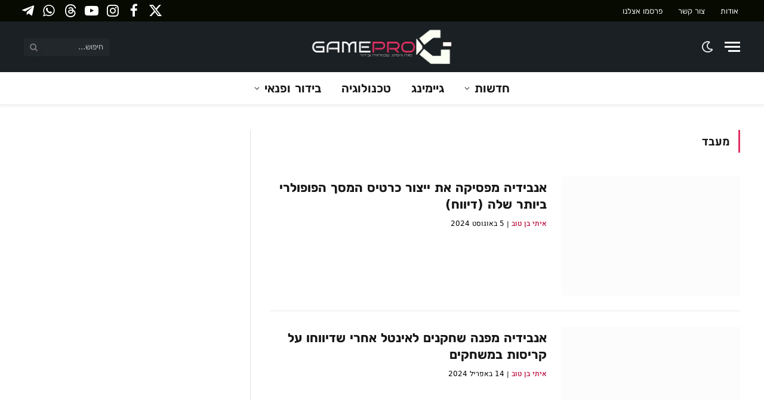

--- FILE ---
content_type: text/html; charset=UTF-8
request_url: https://gamepro.co.il/tag/%D7%9E%D7%A2%D7%91%D7%93/
body_size: 29869
content:
<!DOCTYPE html><html dir="rtl" lang="he-IL" class="s-light site-s-light"><head><script data-no-optimize="1">var litespeed_docref=sessionStorage.getItem("litespeed_docref");litespeed_docref&&(Object.defineProperty(document,"referrer",{get:function(){return litespeed_docref}}),sessionStorage.removeItem("litespeed_docref"));</script> <meta charset="UTF-8" /><meta name="viewport" content="width=device-width, initial-scale=1" /><meta name='robots' content='noindex, follow' /><title>מעבד | מגזין גיימינג, טכנולוגיה ובידור</title><link rel="preload" as="font" href="https://gamepro.co.il/wp-content/themes/smart-mag/css/icons/fonts/ts-icons.woff2?v2.8" type="font/woff2" crossorigin="anonymous" /><meta property="og:locale" content="he_IL" /><meta property="og:type" content="article" /><meta property="og:title" content="ארכיון מעבד" /><meta property="og:url" content="https://gamepro.co.il/tag/מעבד/" /><meta property="og:site_name" content="GamePro" /><meta name="twitter:card" content="summary_large_image" /><meta name="twitter:site" content="@gamepro_israel" /> <script type="application/ld+json" class="yoast-schema-graph">{"@context":"https://schema.org","@graph":[{"@type":"CollectionPage","@id":"https://gamepro.co.il/tag/%d7%9e%d7%a2%d7%91%d7%93/","url":"https://gamepro.co.il/tag/%d7%9e%d7%a2%d7%91%d7%93/","name":"מעבד | מגזין גיימינג, טכנולוגיה ובידור","isPartOf":{"@id":"https://gamepro.co.il/#website"},"primaryImageOfPage":{"@id":"https://gamepro.co.il/tag/%d7%9e%d7%a2%d7%91%d7%93/#primaryimage"},"image":{"@id":"https://gamepro.co.il/tag/%d7%9e%d7%a2%d7%91%d7%93/#primaryimage"},"thumbnailUrl":"https://gamepro.co.il/wp-content/uploads/2024/08/geforce-rtx-3060-1200x630-1.jpg","breadcrumb":{"@id":"https://gamepro.co.il/tag/%d7%9e%d7%a2%d7%91%d7%93/#breadcrumb"},"inLanguage":"he-IL"},{"@type":"ImageObject","inLanguage":"he-IL","@id":"https://gamepro.co.il/tag/%d7%9e%d7%a2%d7%91%d7%93/#primaryimage","url":"https://gamepro.co.il/wp-content/uploads/2024/08/geforce-rtx-3060-1200x630-1.jpg","contentUrl":"https://gamepro.co.il/wp-content/uploads/2024/08/geforce-rtx-3060-1200x630-1.jpg","width":1200,"height":630,"caption":"(תמונה: אנבידיה)"},{"@type":"BreadcrumbList","@id":"https://gamepro.co.il/tag/%d7%9e%d7%a2%d7%91%d7%93/#breadcrumb","itemListElement":[{"@type":"ListItem","position":1,"name":"דף הבית","item":"https://gamepro.co.il/"},{"@type":"ListItem","position":2,"name":"מעבד"}]},{"@type":"WebSite","@id":"https://gamepro.co.il/#website","url":"https://gamepro.co.il/","name":"GamePro","description":"מגזין גיימינג וטכנולוגיה חדשות בידור קולנוע וטלוויזיה","publisher":{"@id":"https://gamepro.co.il/#organization"},"alternateName":"גיימפרו ישראל","potentialAction":[{"@type":"SearchAction","target":{"@type":"EntryPoint","urlTemplate":"https://gamepro.co.il/?s={search_term_string}"},"query-input":{"@type":"PropertyValueSpecification","valueRequired":true,"valueName":"search_term_string"}}],"inLanguage":"he-IL"},{"@type":"Organization","@id":"https://gamepro.co.il/#organization","name":"GamePro","alternateName":"גיימפרו ישראל","url":"https://gamepro.co.il/","logo":{"@type":"ImageObject","inLanguage":"he-IL","@id":"https://gamepro.co.il/#/schema/logo/image/","url":"","contentUrl":"","caption":"GamePro"},"image":{"@id":"https://gamepro.co.il/#/schema/logo/image/"},"sameAs":["https://www.facebook.com/GameProISrael","https://x.com/gamepro_israel","https://www.youtube.com/c/GameProiSrael","https://t.me/gameproil","https://steamcommunity.com/groups/gamepro_israel","https://whatsapp.com/channel/0029VaSmGpJAYlUJtxTqOj35","https://www.instagram.com/gameproisrael","https://www.threads.net/@gameproisrael"],"description":"אתר GamePro הוא מגזין גיימינג וטכנולוגיה המביא חדשות ועדכונים שוטפים יומיומיים וסקירות בנושא משחקים, קונסולות, מחשבים וגם בידור ופנאי - קולנוע וטלוויזיה.","email":"info@gamepro.co.il","foundingDate":"2013-10-10","numberOfEmployees":{"@type":"QuantitativeValue","minValue":"1","maxValue":"10"}}]}</script> <link rel='dns-prefetch' href='//www.googletagmanager.com' /><link rel='dns-prefetch' href='//pagead2.googlesyndication.com' /><link rel='dns-prefetch' href='//fundingchoicesmessages.google.com' /><link rel="alternate" type="application/rss+xml" title="GamePro &laquo; פיד‏" href="https://gamepro.co.il/feed/" />
<script id="gamep-ready" type="litespeed/javascript">window.advanced_ads_ready=function(callback,requestedState){requestedState=requestedState||'complete';var checkState=function(state){return requestedState==='interactive'?state!=='loading':state==='complete'};if(checkState(document.readyState)){callback();return}
document.addEventListener('readystatechange',function(event){if(checkState(event.target.readyState)){callback()}},{once:requestedState==='interactive'})};window.advanced_ads_ready_queue=window.advanced_ads_ready_queue||[]</script> <style id='wp-img-auto-sizes-contain-inline-css' type='text/css'>img:is([sizes=auto i],[sizes^="auto," i]){contain-intrinsic-size:3000px 1500px}
/*# sourceURL=wp-img-auto-sizes-contain-inline-css */</style><link data-optimized="2" rel="stylesheet" href="https://gamepro.co.il/wp-content/litespeed/css/b4ab0a24cadf6c8758028a6506526412.css?ver=3597e" /><style id='global-styles-inline-css' type='text/css'>:root{--wp--preset--aspect-ratio--square: 1;--wp--preset--aspect-ratio--4-3: 4/3;--wp--preset--aspect-ratio--3-4: 3/4;--wp--preset--aspect-ratio--3-2: 3/2;--wp--preset--aspect-ratio--2-3: 2/3;--wp--preset--aspect-ratio--16-9: 16/9;--wp--preset--aspect-ratio--9-16: 9/16;--wp--preset--color--black: #000000;--wp--preset--color--cyan-bluish-gray: #abb8c3;--wp--preset--color--white: #ffffff;--wp--preset--color--pale-pink: #f78da7;--wp--preset--color--vivid-red: #cf2e2e;--wp--preset--color--luminous-vivid-orange: #ff6900;--wp--preset--color--luminous-vivid-amber: #fcb900;--wp--preset--color--light-green-cyan: #7bdcb5;--wp--preset--color--vivid-green-cyan: #00d084;--wp--preset--color--pale-cyan-blue: #8ed1fc;--wp--preset--color--vivid-cyan-blue: #0693e3;--wp--preset--color--vivid-purple: #9b51e0;--wp--preset--gradient--vivid-cyan-blue-to-vivid-purple: linear-gradient(135deg,rgb(6,147,227) 0%,rgb(155,81,224) 100%);--wp--preset--gradient--light-green-cyan-to-vivid-green-cyan: linear-gradient(135deg,rgb(122,220,180) 0%,rgb(0,208,130) 100%);--wp--preset--gradient--luminous-vivid-amber-to-luminous-vivid-orange: linear-gradient(135deg,rgb(252,185,0) 0%,rgb(255,105,0) 100%);--wp--preset--gradient--luminous-vivid-orange-to-vivid-red: linear-gradient(135deg,rgb(255,105,0) 0%,rgb(207,46,46) 100%);--wp--preset--gradient--very-light-gray-to-cyan-bluish-gray: linear-gradient(135deg,rgb(238,238,238) 0%,rgb(169,184,195) 100%);--wp--preset--gradient--cool-to-warm-spectrum: linear-gradient(135deg,rgb(74,234,220) 0%,rgb(151,120,209) 20%,rgb(207,42,186) 40%,rgb(238,44,130) 60%,rgb(251,105,98) 80%,rgb(254,248,76) 100%);--wp--preset--gradient--blush-light-purple: linear-gradient(135deg,rgb(255,206,236) 0%,rgb(152,150,240) 100%);--wp--preset--gradient--blush-bordeaux: linear-gradient(135deg,rgb(254,205,165) 0%,rgb(254,45,45) 50%,rgb(107,0,62) 100%);--wp--preset--gradient--luminous-dusk: linear-gradient(135deg,rgb(255,203,112) 0%,rgb(199,81,192) 50%,rgb(65,88,208) 100%);--wp--preset--gradient--pale-ocean: linear-gradient(135deg,rgb(255,245,203) 0%,rgb(182,227,212) 50%,rgb(51,167,181) 100%);--wp--preset--gradient--electric-grass: linear-gradient(135deg,rgb(202,248,128) 0%,rgb(113,206,126) 100%);--wp--preset--gradient--midnight: linear-gradient(135deg,rgb(2,3,129) 0%,rgb(40,116,252) 100%);--wp--preset--font-size--small: 13px;--wp--preset--font-size--medium: 20px;--wp--preset--font-size--large: 36px;--wp--preset--font-size--x-large: 42px;--wp--preset--spacing--20: 0.44rem;--wp--preset--spacing--30: 0.67rem;--wp--preset--spacing--40: 1rem;--wp--preset--spacing--50: 1.5rem;--wp--preset--spacing--60: 2.25rem;--wp--preset--spacing--70: 3.38rem;--wp--preset--spacing--80: 5.06rem;--wp--preset--shadow--natural: 6px 6px 9px rgba(0, 0, 0, 0.2);--wp--preset--shadow--deep: 12px 12px 50px rgba(0, 0, 0, 0.4);--wp--preset--shadow--sharp: 6px 6px 0px rgba(0, 0, 0, 0.2);--wp--preset--shadow--outlined: 6px 6px 0px -3px rgb(255, 255, 255), 6px 6px rgb(0, 0, 0);--wp--preset--shadow--crisp: 6px 6px 0px rgb(0, 0, 0);}:where(.is-layout-flex){gap: 0.5em;}:where(.is-layout-grid){gap: 0.5em;}body .is-layout-flex{display: flex;}.is-layout-flex{flex-wrap: wrap;align-items: center;}.is-layout-flex > :is(*, div){margin: 0;}body .is-layout-grid{display: grid;}.is-layout-grid > :is(*, div){margin: 0;}:where(.wp-block-columns.is-layout-flex){gap: 2em;}:where(.wp-block-columns.is-layout-grid){gap: 2em;}:where(.wp-block-post-template.is-layout-flex){gap: 1.25em;}:where(.wp-block-post-template.is-layout-grid){gap: 1.25em;}.has-black-color{color: var(--wp--preset--color--black) !important;}.has-cyan-bluish-gray-color{color: var(--wp--preset--color--cyan-bluish-gray) !important;}.has-white-color{color: var(--wp--preset--color--white) !important;}.has-pale-pink-color{color: var(--wp--preset--color--pale-pink) !important;}.has-vivid-red-color{color: var(--wp--preset--color--vivid-red) !important;}.has-luminous-vivid-orange-color{color: var(--wp--preset--color--luminous-vivid-orange) !important;}.has-luminous-vivid-amber-color{color: var(--wp--preset--color--luminous-vivid-amber) !important;}.has-light-green-cyan-color{color: var(--wp--preset--color--light-green-cyan) !important;}.has-vivid-green-cyan-color{color: var(--wp--preset--color--vivid-green-cyan) !important;}.has-pale-cyan-blue-color{color: var(--wp--preset--color--pale-cyan-blue) !important;}.has-vivid-cyan-blue-color{color: var(--wp--preset--color--vivid-cyan-blue) !important;}.has-vivid-purple-color{color: var(--wp--preset--color--vivid-purple) !important;}.has-black-background-color{background-color: var(--wp--preset--color--black) !important;}.has-cyan-bluish-gray-background-color{background-color: var(--wp--preset--color--cyan-bluish-gray) !important;}.has-white-background-color{background-color: var(--wp--preset--color--white) !important;}.has-pale-pink-background-color{background-color: var(--wp--preset--color--pale-pink) !important;}.has-vivid-red-background-color{background-color: var(--wp--preset--color--vivid-red) !important;}.has-luminous-vivid-orange-background-color{background-color: var(--wp--preset--color--luminous-vivid-orange) !important;}.has-luminous-vivid-amber-background-color{background-color: var(--wp--preset--color--luminous-vivid-amber) !important;}.has-light-green-cyan-background-color{background-color: var(--wp--preset--color--light-green-cyan) !important;}.has-vivid-green-cyan-background-color{background-color: var(--wp--preset--color--vivid-green-cyan) !important;}.has-pale-cyan-blue-background-color{background-color: var(--wp--preset--color--pale-cyan-blue) !important;}.has-vivid-cyan-blue-background-color{background-color: var(--wp--preset--color--vivid-cyan-blue) !important;}.has-vivid-purple-background-color{background-color: var(--wp--preset--color--vivid-purple) !important;}.has-black-border-color{border-color: var(--wp--preset--color--black) !important;}.has-cyan-bluish-gray-border-color{border-color: var(--wp--preset--color--cyan-bluish-gray) !important;}.has-white-border-color{border-color: var(--wp--preset--color--white) !important;}.has-pale-pink-border-color{border-color: var(--wp--preset--color--pale-pink) !important;}.has-vivid-red-border-color{border-color: var(--wp--preset--color--vivid-red) !important;}.has-luminous-vivid-orange-border-color{border-color: var(--wp--preset--color--luminous-vivid-orange) !important;}.has-luminous-vivid-amber-border-color{border-color: var(--wp--preset--color--luminous-vivid-amber) !important;}.has-light-green-cyan-border-color{border-color: var(--wp--preset--color--light-green-cyan) !important;}.has-vivid-green-cyan-border-color{border-color: var(--wp--preset--color--vivid-green-cyan) !important;}.has-pale-cyan-blue-border-color{border-color: var(--wp--preset--color--pale-cyan-blue) !important;}.has-vivid-cyan-blue-border-color{border-color: var(--wp--preset--color--vivid-cyan-blue) !important;}.has-vivid-purple-border-color{border-color: var(--wp--preset--color--vivid-purple) !important;}.has-vivid-cyan-blue-to-vivid-purple-gradient-background{background: var(--wp--preset--gradient--vivid-cyan-blue-to-vivid-purple) !important;}.has-light-green-cyan-to-vivid-green-cyan-gradient-background{background: var(--wp--preset--gradient--light-green-cyan-to-vivid-green-cyan) !important;}.has-luminous-vivid-amber-to-luminous-vivid-orange-gradient-background{background: var(--wp--preset--gradient--luminous-vivid-amber-to-luminous-vivid-orange) !important;}.has-luminous-vivid-orange-to-vivid-red-gradient-background{background: var(--wp--preset--gradient--luminous-vivid-orange-to-vivid-red) !important;}.has-very-light-gray-to-cyan-bluish-gray-gradient-background{background: var(--wp--preset--gradient--very-light-gray-to-cyan-bluish-gray) !important;}.has-cool-to-warm-spectrum-gradient-background{background: var(--wp--preset--gradient--cool-to-warm-spectrum) !important;}.has-blush-light-purple-gradient-background{background: var(--wp--preset--gradient--blush-light-purple) !important;}.has-blush-bordeaux-gradient-background{background: var(--wp--preset--gradient--blush-bordeaux) !important;}.has-luminous-dusk-gradient-background{background: var(--wp--preset--gradient--luminous-dusk) !important;}.has-pale-ocean-gradient-background{background: var(--wp--preset--gradient--pale-ocean) !important;}.has-electric-grass-gradient-background{background: var(--wp--preset--gradient--electric-grass) !important;}.has-midnight-gradient-background{background: var(--wp--preset--gradient--midnight) !important;}.has-small-font-size{font-size: var(--wp--preset--font-size--small) !important;}.has-medium-font-size{font-size: var(--wp--preset--font-size--medium) !important;}.has-large-font-size{font-size: var(--wp--preset--font-size--large) !important;}.has-x-large-font-size{font-size: var(--wp--preset--font-size--x-large) !important;}
/*# sourceURL=global-styles-inline-css */</style><style id='core-block-supports-inline-css' type='text/css'>/**
 * Core styles: block-supports
 */

/*# sourceURL=core-block-supports-inline-css */</style><style id='classic-theme-styles-inline-css' type='text/css'>/**
 * These rules are needed for backwards compatibility.
 * They should match the button element rules in the base theme.json file.
 */
.wp-block-button__link {
	color: #ffffff;
	background-color: #32373c;
	border-radius: 9999px; /* 100% causes an oval, but any explicit but really high value retains the pill shape. */

	/* This needs a low specificity so it won't override the rules from the button element if defined in theme.json. */
	box-shadow: none;
	text-decoration: none;

	/* The extra 2px are added to size solids the same as the outline versions.*/
	padding: calc(0.667em + 2px) calc(1.333em + 2px);

	font-size: 1.125em;
}

.wp-block-file__button {
	background: #32373c;
	color: #ffffff;
	text-decoration: none;
}

/*# sourceURL=/wp-includes/css/classic-themes.css */</style><style id='smartmag-core-inline-css' type='text/css'>:root { --c-main: #e13162;
--c-main-rgb: 225,49,98;
--text-font: "Rubik", system-ui, -apple-system, "Segoe UI", Arial, sans-serif;
--body-font: "Rubik", system-ui, -apple-system, "Segoe UI", Arial, sans-serif;
--ui-font: "Heebo", system-ui, -apple-system, "Segoe UI", Arial, sans-serif;
--title-font: "Heebo", system-ui, -apple-system, "Segoe UI", Arial, sans-serif;
--h-font: "Heebo", system-ui, -apple-system, "Segoe UI", Arial, sans-serif;
--tertiary-font: "Alef", system-ui, -apple-system, "Segoe UI", Arial, sans-serif;
--title-font: "Rubik", system-ui, -apple-system, "Segoe UI", Arial, sans-serif;
--h-font: "Rubik", system-ui, -apple-system, "Segoe UI", Arial, sans-serif;
--text-h-font: var(--h-font);
--c-post-meta: #000000; }
.s-dark, .site-s-dark { --c-main: #1b2024; --c-main-rgb: 27,32,36; }
.s-dark body { background-color: #1b2024; }
.s-light { --body-color: #000000; --c-excerpts: #000000; }
.post-content { color: #000000; }
.s-dark { --body-color: #ffffff; --c-excerpts: #ffffff; }
.s-dark .post-content { color: #ffffff; }
:root { --sidebar-pad: 44px; --sidebar-sep-pad: 44px; }
.smart-head-main { --c-shadow: rgba(0,0,0,0.05); }
.smart-head-main .smart-head-top { --head-h: 36px; background-color: #070a01; }
.smart-head-main .smart-head-mid { --head-h: 85px; background-color: #1b2024; }
.s-dark .smart-head-main .smart-head-mid,
.smart-head-main .s-dark.smart-head-mid { background-color: #1b2024; }
.smart-head-main .smart-head-bot { border-top-width: 0px; }
.navigation { font-family: "Rubik", system-ui, -apple-system, "Segoe UI", Arial, sans-serif; }
.navigation-main .menu > li > a { font-size: 20px; }
.navigation-main .menu > li li a { font-size: 18px; }
.mega-menu .post-title a:hover { color: var(--c-nav-drop-hov); }
.s-light .navigation { --c-nav-blip: #353535; --c-nav-drop-bg: #efefef; }
.smart-head-mobile .smart-head-mid { background-color: #1b2024; }
.navigation-small { font-family: "Rubik", system-ui, -apple-system, "Segoe UI", Arial, sans-serif; }
.s-dark .navigation-small { --c-nav: rgba(255,255,255,0.92); --c-nav-hov: #fff; }
.smart-head-main .spc-social { --c-spc-social: #fff; --c-spc-social-hov: #f2f2f2; --spc-social-fs: 23px; }
.smart-head-mobile { --c-search-icon: #eaeaea; --search-icon-size: 20px; }
.smart-head-main .scheme-switcher a:hover { color: #ffffff; }
.s-dark .smart-head-main .scheme-switcher a:hover,
.smart-head-main .s-dark .scheme-switcher a:hover { color: #ededed; }
.smart-head-main .scheme-switcher { --icons-size: 21px; }
.smart-head-mobile .scheme-switcher a { color: #969696; }
.smart-head-mobile .scheme-switcher a:hover { color: #df3163; }
.smart-head-mobile .scheme-switcher { --icons-size: 20px; }
.smart-head-main { --c-hamburger: #ffffff; }
.smart-head-mobile { --c-hamburger: #ffffff; }
.s-light .block-wrap.s-dark { --c-post-meta: var(--c-contrast-450); }
.post-meta .post-author > a { color: #b70333; }
.post-meta { --p-meta-sep: "|"; }
.cat-labels .category { font-family: "Rubik", system-ui, -apple-system, "Segoe UI", Arial, sans-serif; }
.block-head .heading { font-family: "Rubik", system-ui, -apple-system, "Segoe UI", Arial, sans-serif; }
.block-head .filters { font-family: "Rubik", system-ui, -apple-system, "Segoe UI", Arial, sans-serif; font-size: 49px; }
.block-head-c2 { --space-below: 0px; }
.block-head-e1 { --space-below: 0px; }
.block-head-e2 { --space-below: 0px; }
.block-head-e3 { --space-below: 0px; }
.entry-content { font-family: "Rubik", system-ui, -apple-system, "Segoe UI", Arial, sans-serif; font-size: 18px; letter-spacing: -0.03em; }
.post-content h1, .post-content h2, .post-content h3, .post-content h4, .post-content h5, .post-content h6 { font-family: "Rubik", system-ui, -apple-system, "Segoe UI", Arial, sans-serif; }
.entry-content { --c-a: #000000; }
:where(.entry-content) a { text-decoration: underline; text-underline-offset: 4px; text-decoration-thickness: 2px; }
.s-dark .entry-content { --c-a: #eaeaea; }
.post-cover .post-meta .post-title { font-size: 36px; }
@media (min-width: 940px) and (max-width: 1200px) { .navigation-main .menu > li > a { font-size: calc(10px + (20px - 10px) * .7); } }
@media (max-width: 767px) { .entry-content { font-size: 17px; letter-spacing: -0.03em; }
.post-cover .post-meta .post-title { font-size: 26px; } }


/*# sourceURL=smartmag-core-inline-css */</style> <script id="smartmag-lazy-inline-js-after" type="litespeed/javascript">/**
 * @copyright ThemeSphere
 * @preserve
 */
var BunyadLazy={};BunyadLazy.load=function(){function a(e,n){var t={};e.dataset.bgset&&e.dataset.sizes?(t.sizes=e.dataset.sizes,t.srcset=e.dataset.bgset):t.src=e.dataset.bgsrc,function(t){var a=t.dataset.ratio;if(0<a){const e=t.parentElement;if(e.classList.contains("media-ratio")){const n=e.style;n.getPropertyValue("--a-ratio")||(n.paddingBottom=100/a+"%")}}}(e);var a,o=document.createElement("img");for(a in o.onload=function(){var t="url('"+(o.currentSrc||o.src)+"')",a=e.style;a.backgroundImage!==t&&requestAnimationFrame(()=>{a.backgroundImage=t,n&&n()}),o.onload=null,o.onerror=null,o=null},o.onerror=o.onload,t)o.setAttribute(a,t[a]);o&&o.complete&&0<o.naturalWidth&&o.onload&&o.onload()}function e(t){t.dataset.loaded||a(t,()=>{document.dispatchEvent(new Event("lazyloaded")),t.dataset.loaded=1})}function n(t){"complete"===document.readyState?t():window.addEventListener("load",t)}return{initEarly:function(){var t,a=()=>{document.querySelectorAll(".img.bg-cover:not(.lazyload)").forEach(e)};"complete"!==document.readyState?(t=setInterval(a,150),n(()=>{a(),clearInterval(t)})):a()},callOnLoad:n,initBgImages:function(t){t&&n(()=>{document.querySelectorAll(".img.bg-cover").forEach(e)})},bgLoad:a}}(),BunyadLazy.load.initEarly()</script> <script type="litespeed/javascript" data-src="https://gamepro.co.il/wp-includes/js/jquery/jquery.js" id="jquery-core-js"></script> 
 <script type="litespeed/javascript" data-src="https://www.googletagmanager.com/gtag/js?id=GT-W62H9GB" id="google_gtagjs-js"></script> <script id="google_gtagjs-js-after" type="litespeed/javascript">window.dataLayer=window.dataLayer||[];function gtag(){dataLayer.push(arguments)}
gtag("set","linker",{"domains":["gamepro.co.il"]});gtag("js",new Date());gtag("set","developer_id.dZTNiMT",!0);gtag("config","GT-W62H9GB")</script> <meta name="generator" content="Site Kit by Google 1.168.0" /><script type="litespeed/javascript">var taqyeem={"ajaxurl":"https://gamepro.co.il/wp-admin/admin-ajax.php","your_rating":"Your Rating:"}</script> <style type="text/css" media="screen"></style> <script type="litespeed/javascript">var BunyadSchemeKey='bunyad-scheme';(()=>{const d=document.documentElement;const c=d.classList;var scheme=localStorage.getItem(BunyadSchemeKey);if(scheme){d.dataset.origClass=c;scheme==='dark'?c.remove('s-light','site-s-light'):c.remove('s-dark','site-s-dark');c.add('site-s-'+scheme,'s-'+scheme)}})()</script> <meta name="google-adsense-platform-account" content="ca-host-pub-2644536267352236"><meta name="google-adsense-platform-domain" content="sitekit.withgoogle.com"><meta name="generator" content="Elementor 3.26.4; features: additional_custom_breakpoints; settings: css_print_method-external, google_font-enabled, font_display-auto">
 <script type="litespeed/javascript" data-src="https://www.googletagmanager.com/gtag/js?id=UA-39784807-1"></script> <script type="litespeed/javascript">window.dataLayer=window.dataLayer||[];function gtag(){dataLayer.push(arguments)}
gtag('js',new Date());gtag('config','UA-39784807-1')</script> <script type="litespeed/javascript" data-src="https://pagead2.googlesyndication.com/pagead/js/adsbygoogle.js?client=ca-pub-2379439617138390"
     crossorigin="anonymous"></script> <script type="litespeed/javascript">window._taboola=window._taboola||[];_taboola.push({article:'auto'});!function(e,f,u,i){if(!document.getElementById(i)){e.async=1;e.src=u;e.id=i;f.parentNode.insertBefore(e,f)}}(document.createElement('script'),document.getElementsByTagName('script')[0],'//cdn.taboola.com/libtrc/gamepro/loader.js','tb_loader_script');if(window.performance&&typeof window.performance.mark=='function'){window.performance.mark('tbl_ic')}</script>  <script type="litespeed/javascript" data-src="https://pagead2.googlesyndication.com/pagead/js/adsbygoogle.js?client=ca-pub-2379439617138390&amp;host=ca-host-pub-2644536267352236" crossorigin="anonymous"></script>  <script type="litespeed/javascript" data-src="https://fundingchoicesmessages.google.com/i/pub-2379439617138390?ers=1" nonce="8VvaaaUbs6abmQnaghJ6IA"></script><script nonce="8VvaaaUbs6abmQnaghJ6IA" type="litespeed/javascript">(function(){function signalGooglefcPresent(){if(!window.frames.googlefcPresent){if(document.body){const iframe=document.createElement('iframe');iframe.style='width: 0; height: 0; border: none; z-index: -1000; left: -1000px; top: -1000px;';iframe.style.display='none';iframe.name='googlefcPresent';document.body.appendChild(iframe)}else{setTimeout(signalGooglefcPresent,0)}}}signalGooglefcPresent()})()</script>  <script type="litespeed/javascript">(function(){'use strict';function aa(a){var b=0;return function(){return b<a.length?{done:!1,value:a[b++]}:{done:!0}}}var ba="function"==typeof Object.defineProperties?Object.defineProperty:function(a,b,c){if(a==Array.prototype||a==Object.prototype)return a;a[b]=c.value;return a};function ca(a){a=["object"==typeof globalThis&&globalThis,a,"object"==typeof window&&window,"object"==typeof self&&self,"object"==typeof global&&global];for(var b=0;b<a.length;++b){var c=a[b];if(c&&c.Math==Math)return c}throw Error("Cannot find global object");}var da=ca(this);function k(a,b){if(b)a:{var c=da;a=a.split(".");for(var d=0;d<a.length-1;d++){var e=a[d];if(!(e in c))break a;c=c[e]}a=a[a.length-1];d=c[a];b=b(d);b!=d&&null!=b&&ba(c,a,{configurable:!0,writable:!0,value:b})}}
function ea(a){return a.raw=a}function m(a){var b="undefined"!=typeof Symbol&&Symbol.iterator&&a[Symbol.iterator];if(b)return b.call(a);if("number"==typeof a.length)return{next:aa(a)};throw Error(String(a)+" is not an iterable or ArrayLike")}function fa(a){for(var b,c=[];!(b=a.next()).done;)c.push(b.value);return c}var ha="function"==typeof Object.create?Object.create:function(a){function b(){}b.prototype=a;return new b},n;if("function"==typeof Object.setPrototypeOf)n=Object.setPrototypeOf;else{var q;a:{var ia={a:!0},ja={};try{ja.__proto__=ia;q=ja.a;break a}catch(a){}q=!1}n=q?function(a,b){a.__proto__=b;if(a.__proto__!==b)throw new TypeError(a+" is not extensible");return a}:null}var ka=n;function r(a,b){a.prototype=ha(b.prototype);a.prototype.constructor=a;if(ka)ka(a,b);else for(var c in b)if("prototype"!=c)if(Object.defineProperties){var d=Object.getOwnPropertyDescriptor(b,c);d&&Object.defineProperty(a,c,d)}else a[c]=b[c];a.A=b.prototype}function la(){for(var a=Number(this),b=[],c=a;c<arguments.length;c++)b[c-a]=arguments[c];return b}k("Number.MAX_SAFE_INTEGER",function(){return 9007199254740991});k("Number.isFinite",function(a){return a?a:function(b){return"number"!==typeof b?!1:!isNaN(b)&&Infinity!==b&&-Infinity!==b}});k("Number.isInteger",function(a){return a?a:function(b){return Number.isFinite(b)?b===Math.floor(b):!1}});k("Number.isSafeInteger",function(a){return a?a:function(b){return Number.isInteger(b)&&Math.abs(b)<=Number.MAX_SAFE_INTEGER}});k("Math.trunc",function(a){return a?a:function(b){b=Number(b);if(isNaN(b)||Infinity===b||-Infinity===b||0===b)return b;var c=Math.floor(Math.abs(b));return 0>b?-c:c}});k("Object.is",function(a){return a?a:function(b,c){return b===c?0!==b||1/b===1/c:b!==b&&c!==c}});k("Array.prototype.includes",function(a){return a?a:function(b,c){var d=this;d instanceof String&&(d=String(d));var e=d.length;c=c||0;for(0>c&&(c=Math.max(c+e,0));c<e;c++){var f=d[c];if(f===b||Object.is(f,b))return!0}return!1}});k("String.prototype.includes",function(a){return a?a:function(b,c){if(null==this)throw new TypeError("The 'this' value for String.prototype.includes must not be null or undefined");if(b instanceof RegExp)throw new TypeError("First argument to String.prototype.includes must not be a regular expression");return-1!==this.indexOf(b,c||0)}});var t=this||self;function v(a){return a};var w,x;a:{for(var ma=["CLOSURE_FLAGS"],y=t,z=0;z<ma.length;z++)if(y=y[ma[z]],null==y){x=null;break a}x=y}var na=x&&x[610401301];w=null!=na?na:!1;var A,oa=t.navigator;A=oa?oa.userAgentData||null:null;function B(a){return w?A?A.brands.some(function(b){return(b=b.brand)&&-1!=b.indexOf(a)}):!1:!1}function C(a){var b;a:{if(b=t.navigator)if(b=b.userAgent)break a;b=""}return-1!=b.indexOf(a)};function D(){return w?!!A&&0<A.brands.length:!1}function E(){return D()?B("Chromium"):(C("Chrome")||C("CriOS"))&&!(D()?0:C("Edge"))||C("Silk")};var pa=D()?!1:C("Trident")||C("MSIE");!C("Android")||E();E();C("Safari")&&(E()||(D()?0:C("Coast"))||(D()?0:C("Opera"))||(D()?0:C("Edge"))||(D()?B("Microsoft Edge"):C("Edg/"))||D()&&B("Opera"));var qa={},F=null;var ra="undefined"!==typeof Uint8Array,sa=!pa&&"function"===typeof btoa;function G(){return"function"===typeof BigInt};var H=0,I=0;function ta(a){var b=0>a;a=Math.abs(a);var c=a>>>0;a=Math.floor((a-c)/4294967296);b&&(c=m(ua(c,a)),b=c.next().value,a=c.next().value,c=b);H=c>>>0;I=a>>>0}function va(a,b){b>>>=0;a>>>=0;if(2097151>=b)var c=""+(4294967296*b+a);else G()?c=""+(BigInt(b)<<BigInt(32)|BigInt(a)):(c=(a>>>24|b<<8)&16777215,b=b>>16&65535,a=(a&16777215)+6777216*c+6710656*b,c+=8147497*b,b*=2,1E7<=a&&(c+=Math.floor(a/1E7),a%=1E7),1E7<=c&&(b+=Math.floor(c/1E7),c%=1E7),c=b+wa(c)+wa(a));return c}
function wa(a){a=String(a);return"0000000".slice(a.length)+a}function ua(a,b){b=~b;a?a=~a+1:b+=1;return[a,b]};var J;J="function"===typeof Symbol&&"symbol"===typeof Symbol()?Symbol():void 0;var xa=J?function(a,b){a[J]|=b}:function(a,b){void 0!==a.g?a.g|=b:Object.defineProperties(a,{g:{value:b,configurable:!0,writable:!0,enumerable:!1}})},K=J?function(a){return a[J]|0}:function(a){return a.g|0},L=J?function(a){return a[J]}:function(a){return a.g},M=J?function(a,b){a[J]=b;return a}:function(a,b){void 0!==a.g?a.g=b:Object.defineProperties(a,{g:{value:b,configurable:!0,writable:!0,enumerable:!1}});return a};function ya(a,b){M(b,(a|0)&-14591)}function za(a,b){M(b,(a|34)&-14557)}
function Aa(a){a=a>>14&1023;return 0===a?536870912:a};var N={},Ba={};function Ca(a){return!(!a||"object"!==typeof a||a.g!==Ba)}function Da(a){return null!==a&&"object"===typeof a&&!Array.isArray(a)&&a.constructor===Object}function P(a,b,c){if(!Array.isArray(a)||a.length)return!1;var d=K(a);if(d&1)return!0;if(!(b&&(Array.isArray(b)?b.includes(c):b.has(c))))return!1;M(a,d|1);return!0}Object.freeze(new function(){});Object.freeze(new function(){});var Ea=/^-?([1-9][0-9]*|0)(\.[0-9]+)?$/;var Q;function Fa(a,b){Q=b;a=new a(b);Q=void 0;return a}
function R(a,b,c){null==a&&(a=Q);Q=void 0;if(null==a){var d=96;c?(a=[c],d|=512):a=[];b&&(d=d&-16760833|(b&1023)<<14)}else{if(!Array.isArray(a))throw Error();d=K(a);if(d&64)return a;d|=64;if(c&&(d|=512,c!==a[0]))throw Error();a:{c=a;var e=c.length;if(e){var f=e-1;if(Da(c[f])){d|=256;b=f-(+!!(d&512)-1);if(1024<=b)throw Error();d=d&-16760833|(b&1023)<<14;break a}}if(b){b=Math.max(b,e-(+!!(d&512)-1));if(1024<b)throw Error();d=d&-16760833|(b&1023)<<14}}}M(a,d);return a};function Ga(a){switch(typeof a){case "number":return isFinite(a)?a:String(a);case "boolean":return a?1:0;case "object":if(a)if(Array.isArray(a)){if(P(a,void 0,0))return}else if(ra&&null!=a&&a instanceof Uint8Array){if(sa){for(var b="",c=0,d=a.length-10240;c<d;)b+=String.fromCharCode.apply(null,a.subarray(c,c+=10240));b+=String.fromCharCode.apply(null,c?a.subarray(c):a);a=btoa(b)}else{void 0===b&&(b=0);if(!F){F={};c="ABCDEFGHIJKLMNOPQRSTUVWXYZabcdefghijklmnopqrstuvwxyz0123456789".split("");d=["+/=","+/","-_=","-_.","-_"];for(var e=0;5>e;e++){var f=c.concat(d[e].split(""));qa[e]=f;for(var g=0;g<f.length;g++){var h=f[g];void 0===F[h]&&(F[h]=g)}}}b=qa[b];c=Array(Math.floor(a.length/3));d=b[64]||"";for(e=f=0;f<a.length-2;f+=3){var l=a[f],p=a[f+1];h=a[f+2];g=b[l>>2];l=b[(l&3)<<4|p>>4];p=b[(p&15)<<2|h>>6];h=b[h&63];c[e++]=g+l+p+h}g=0;h=d;switch(a.length-f){case 2:g=a[f+1],h=b[(g&15)<<2]||d;case 1:a=a[f],c[e]=b[a>>2]+b[(a&3)<<4|g>>4]+h+d}a=c.join("")}return a}}return a};function Ha(a,b,c){a=Array.prototype.slice.call(a);var d=a.length,e=b&256?a[d-1]:void 0;d+=e?-1:0;for(b=b&512?1:0;b<d;b++)a[b]=c(a[b]);if(e){b=a[b]={};for(var f in e)Object.prototype.hasOwnProperty.call(e,f)&&(b[f]=c(e[f]))}return a}function Ia(a,b,c,d,e){if(null!=a){if(Array.isArray(a))a=P(a,void 0,0)?void 0:e&&K(a)&2?a:Ja(a,b,c,void 0!==d,e);else if(Da(a)){var f={},g;for(g in a)Object.prototype.hasOwnProperty.call(a,g)&&(f[g]=Ia(a[g],b,c,d,e));a=f}else a=b(a,d);return a}}
function Ja(a,b,c,d,e){var f=d||c?K(a):0;d=d?!!(f&32):void 0;a=Array.prototype.slice.call(a);for(var g=0;g<a.length;g++)a[g]=Ia(a[g],b,c,d,e);c&&c(f,a);return a}function Ka(a){return a.s===N?a.toJSON():Ga(a)};function La(a,b,c){c=void 0===c?za:c;if(null!=a){if(ra&&a instanceof Uint8Array)return b?a:new Uint8Array(a);if(Array.isArray(a)){var d=K(a);if(d&2)return a;b&&(b=0===d||!!(d&32)&&!(d&64||!(d&16)));return b?M(a,(d|34)&-12293):Ja(a,La,d&4?za:c,!0,!0)}a.s===N&&(c=a.h,d=L(c),a=d&2?a:Fa(a.constructor,Ma(c,d,!0)));return a}}function Ma(a,b,c){var d=c||b&2?za:ya,e=!!(b&32);a=Ha(a,b,function(f){return La(f,e,d)});xa(a,32|(c?2:0));return a};function Na(a,b){a=a.h;return Oa(a,L(a),b)}function Oa(a,b,c,d){if(-1===c)return null;if(c>=Aa(b)){if(b&256)return a[a.length-1][c]}else{var e=a.length;if(d&&b&256&&(d=a[e-1][c],null!=d))return d;b=c+(+!!(b&512)-1);if(b<e)return a[b]}}function Pa(a,b,c,d,e){var f=Aa(b);if(c>=f||e){var g=b;if(b&256)e=a[a.length-1];else{if(null==d)return;e=a[f+(+!!(b&512)-1)]={};g|=256}e[c]=d;c<f&&(a[c+(+!!(b&512)-1)]=void 0);g!==b&&M(a,g)}else a[c+(+!!(b&512)-1)]=d,b&256&&(a=a[a.length-1],c in a&&delete a[c])}
function Qa(a,b){var c=Ra;var d=void 0===d?!1:d;var e=a.h;var f=L(e),g=Oa(e,f,b,d);if(null!=g&&"object"===typeof g&&g.s===N)c=g;else if(Array.isArray(g)){var h=K(g),l=h;0===l&&(l|=f&32);l|=f&2;l!==h&&M(g,l);c=new c(g)}else c=void 0;c!==g&&null!=c&&Pa(e,f,b,c,d);e=c;if(null==e)return e;a=a.h;f=L(a);f&2||(g=e,c=g.h,h=L(c),g=h&2?Fa(g.constructor,Ma(c,h,!1)):g,g!==e&&(e=g,Pa(a,f,b,e,d)));return e}function Sa(a,b){a=Na(a,b);return null==a||"string"===typeof a?a:void 0}
function Ta(a,b){var c=void 0===c?0:c;a=Na(a,b);if(null!=a)if(b=typeof a,"number"===b?Number.isFinite(a):"string"!==b?0:Ea.test(a))if("number"===typeof a){if(a=Math.trunc(a),!Number.isSafeInteger(a)){ta(a);b=H;var d=I;if(a=d&2147483648)b=~b+1>>>0,d=~d>>>0,0==b&&(d=d+1>>>0);b=4294967296*d+(b>>>0);a=a?-b:b}}else if(b=Math.trunc(Number(a)),Number.isSafeInteger(b))a=String(b);else{if(b=a.indexOf("."),-1!==b&&(a=a.substring(0,b)),!("-"===a[0]?20>a.length||20===a.length&&-922337<Number(a.substring(0,7)):19>a.length||19===a.length&&922337>Number(a.substring(0,6)))){if(16>a.length)ta(Number(a));else if(G())a=BigInt(a),H=Number(a&BigInt(4294967295))>>>0,I=Number(a>>BigInt(32)&BigInt(4294967295));else{b=+("-"===a[0]);I=H=0;d=a.length;for(var e=b,f=(d-b)%6+b;f<=d;e=f,f+=6)e=Number(a.slice(e,f)),I*=1E6,H=1E6*H+e,4294967296<=H&&(I+=Math.trunc(H/4294967296),I>>>=0,H>>>=0);b&&(b=m(ua(H,I)),a=b.next().value,b=b.next().value,H=a,I=b)}a=H;b=I;b&2147483648?G()?a=""+(BigInt(b|0)<<BigInt(32)|BigInt(a>>>0)):(b=m(ua(a,b)),a=b.next().value,b=b.next().value,a="-"+va(a,b)):a=va(a,b)}}else a=void 0;return null!=a?a:c}function S(a,b){a=Sa(a,b);return null!=a?a:""};function T(a,b,c){this.h=R(a,b,c)}T.prototype.toJSON=function(){return Ua(this,Ja(this.h,Ka,void 0,void 0,!1),!0)};T.prototype.s=N;T.prototype.toString=function(){return Ua(this,this.h,!1).toString()};function Ua(a,b,c){var d=a.constructor.v,e=L(c?a.h:b);a=b.length;if(!a)return b;var f;if(Da(c=b[a-1])){a:{var g=c;var h={},l=!1,p;for(p in g)if(Object.prototype.hasOwnProperty.call(g,p)){var u=g[p];if(Array.isArray(u)){var jb=u;if(P(u,d,+p)||Ca(u)&&0===u.size)u=null;u!=jb&&(l=!0)}null!=u?h[p]=u:l=!0}if(l){for(var O in h){g=h;break a}g=null}}g!=c&&(f=!0);a--}for(p=+!!(e&512)-1;0<a;a--){O=a-1;c=b[O];O-=p;if(!(null==c||P(c,d,O)||Ca(c)&&0===c.size))break;var kb=!0}if(!f&&!kb)return b;b=Array.prototype.slice.call(b,0,a);g&&b.push(g);return b};function Va(a){return function(b){if(null==b||""==b)b=new a;else{b=JSON.parse(b);if(!Array.isArray(b))throw Error(void 0);xa(b,32);b=Fa(a,b)}return b}};function Wa(a){this.h=R(a)}r(Wa,T);var Xa=Va(Wa);var U;function V(a){this.g=a}V.prototype.toString=function(){return this.g+""};var Ya={};function Za(a){if(void 0===U){var b=null;var c=t.trustedTypes;if(c&&c.createPolicy){try{b=c.createPolicy("goog#html",{createHTML:v,createScript:v,createScriptURL:v})}catch(d){t.console&&t.console.error(d.message)}U=b}else U=b}a=(b=U)?b.createScriptURL(a):a;return new V(a,Ya)};function $a(){return Math.floor(2147483648*Math.random()).toString(36)+Math.abs(Math.floor(2147483648*Math.random())^Date.now()).toString(36)};function ab(a,b){b=String(b);"application/xhtml+xml"===a.contentType&&(b=b.toLowerCase());return a.createElement(b)}function bb(a){this.g=a||t.document||document};function cb(a,b){a.src=b instanceof V&&b.constructor===V?b.g:"type_error:TrustedResourceUrl";var c,d;(c=(b=null==(d=(c=(a.ownerDocument&&a.ownerDocument.defaultView||window).document).querySelector)?void 0:d.call(c,"script[nonce]"))?b.nonce||b.getAttribute("nonce")||"":"")&&a.setAttribute("nonce",c)};function db(a){a=void 0===a?document:a;return a.createElement("script")};function eb(a,b,c,d,e,f){try{var g=a.g,h=db(g);h.async=!0;cb(h,b);g.head.appendChild(h);h.addEventListener("load",function(){e();d&&g.head.removeChild(h)});h.addEventListener("error",function(){0<c?eb(a,b,c-1,d,e,f):(d&&g.head.removeChild(h),f())})}catch(l){f()}};var fb=t.atob("aHR0cHM6Ly93d3cuZ3N0YXRpYy5jb20vaW1hZ2VzL2ljb25zL21hdGVyaWFsL3N5c3RlbS8xeC93YXJuaW5nX2FtYmVyXzI0ZHAucG5n"),gb=t.atob("WW91IGFyZSBzZWVpbmcgdGhpcyBtZXNzYWdlIGJlY2F1c2UgYWQgb3Igc2NyaXB0IGJsb2NraW5nIHNvZnR3YXJlIGlzIGludGVyZmVyaW5nIHdpdGggdGhpcyBwYWdlLg=="),hb=t.atob("RGlzYWJsZSBhbnkgYWQgb3Igc2NyaXB0IGJsb2NraW5nIHNvZnR3YXJlLCB0aGVuIHJlbG9hZCB0aGlzIHBhZ2Uu");function ib(a,b,c){this.i=a;this.u=b;this.o=c;this.g=null;this.j=[];this.m=!1;this.l=new bb(this.i)}
function lb(a){if(a.i.body&&!a.m){var b=function(){mb(a);t.setTimeout(function(){nb(a,3)},50)};eb(a.l,a.u,2,!0,function(){t[a.o]||b()},b);a.m=!0}}
function mb(a){for(var b=W(1,5),c=0;c<b;c++){var d=X(a);a.i.body.appendChild(d);a.j.push(d)}b=X(a);b.style.bottom="0";b.style.left="0";b.style.position="fixed";b.style.width=W(100,110).toString()+"%";b.style.zIndex=W(2147483544,2147483644).toString();b.style.backgroundColor=ob(249,259,242,252,219,229);b.style.boxShadow="0 0 12px #888";b.style.color=ob(0,10,0,10,0,10);b.style.display="flex";b.style.justifyContent="center";b.style.fontFamily="Roboto, Arial";c=X(a);c.style.width=W(80,85).toString()+"%";c.style.maxWidth=W(750,775).toString()+"px";c.style.margin="24px";c.style.display="flex";c.style.alignItems="flex-start";c.style.justifyContent="center";d=ab(a.l.g,"IMG");d.className=$a();d.src=fb;d.alt="Warning icon";d.style.height="24px";d.style.width="24px";d.style.paddingRight="16px";var e=X(a),f=X(a);f.style.fontWeight="bold";f.textContent=gb;var g=X(a);g.textContent=hb;Y(a,e,f);Y(a,e,g);Y(a,c,d);Y(a,c,e);Y(a,b,c);a.g=b;a.i.body.appendChild(a.g);b=W(1,5);for(c=0;c<b;c++)d=X(a),a.i.body.appendChild(d),a.j.push(d)}function Y(a,b,c){for(var d=W(1,5),e=0;e<d;e++){var f=X(a);b.appendChild(f)}b.appendChild(c);c=W(1,5);for(d=0;d<c;d++)e=X(a),b.appendChild(e)}function W(a,b){return Math.floor(a+Math.random()*(b-a))}function ob(a,b,c,d,e,f){return"rgb("+W(Math.max(a,0),Math.min(b,255)).toString()+","+W(Math.max(c,0),Math.min(d,255)).toString()+","+W(Math.max(e,0),Math.min(f,255)).toString()+")"}function X(a){a=ab(a.l.g,"DIV");a.className=$a();return a}
function nb(a,b){0>=b||null!=a.g&&0!==a.g.offsetHeight&&0!==a.g.offsetWidth||(pb(a),mb(a),t.setTimeout(function(){nb(a,b-1)},50))}function pb(a){for(var b=m(a.j),c=b.next();!c.done;c=b.next())(c=c.value)&&c.parentNode&&c.parentNode.removeChild(c);a.j=[];(b=a.g)&&b.parentNode&&b.parentNode.removeChild(b);a.g=null};function qb(a,b,c,d,e){function f(l){document.body?g(document.body):0<l?t.setTimeout(function(){f(l-1)},e):b()}function g(l){l.appendChild(h);t.setTimeout(function(){h?(0!==h.offsetHeight&&0!==h.offsetWidth?b():a(),h.parentNode&&h.parentNode.removeChild(h)):a()},d)}var h=rb(c);f(3)}function rb(a){var b=document.createElement("div");b.className=a;b.style.width="1px";b.style.height="1px";b.style.position="absolute";b.style.left="-10000px";b.style.top="-10000px";b.style.zIndex="-10000";return b};function Ra(a){this.h=R(a)}r(Ra,T);function sb(a){this.h=R(a)}r(sb,T);var tb=Va(sb);function ub(a){var b=la.apply(1,arguments);if(0===b.length)return Za(a[0]);for(var c=a[0],d=0;d<b.length;d++)c+=encodeURIComponent(b[d])+a[d+1];return Za(c)};function vb(a){if(!a)return null;a=Sa(a,4);var b;null===a||void 0===a?b=null:b=Za(a);return b};var wb=ea([""]),xb=ea([""]);function yb(a,b){this.m=a;this.o=new bb(a.document);this.g=b;this.j=S(this.g,1);this.u=vb(Qa(this.g,2))||ub(wb);this.i=!1;b=vb(Qa(this.g,13))||ub(xb);this.l=new ib(a.document,b,S(this.g,12))}yb.prototype.start=function(){zb(this)};function zb(a){Ab(a);eb(a.o,a.u,3,!1,function(){a:{var b=a.j;var c=t.btoa(b);if(c=t[c]){try{var d=Xa(t.atob(c))}catch(e){b=!1;break a}b=b===Sa(d,1)}else b=!1}b?Z(a,S(a.g,14)):(Z(a,S(a.g,8)),lb(a.l))},function(){qb(function(){Z(a,S(a.g,7));lb(a.l)},function(){return Z(a,S(a.g,6))},S(a.g,9),Ta(a.g,10),Ta(a.g,11))})}function Z(a,b){a.i||(a.i=!0,a=new a.m.XMLHttpRequest,a.open("GET",b,!0),a.send())}function Ab(a){var b=t.btoa(a.j);a.m[b]&&Z(a,S(a.g,5))};(function(a,b){t[a]=function(){var c=la.apply(0,arguments);t[a]=function(){};b.call.apply(b,[null].concat(c instanceof Array?c:fa(m(c))))}})("__h82AlnkH6D91__",function(a){"function"===typeof window.atob&&(new yb(window,tb(window.atob(a)))).start()})}).call(this);window.__h82AlnkH6D91__("[base64]/[base64]/[base64]/[base64]")</script> <link rel="icon" href="https://gamepro.co.il/wp-content/uploads/2025/01/cropped-GAMEPROLOGO184-2025-32x32.png" sizes="32x32" /><link rel="icon" href="https://gamepro.co.il/wp-content/uploads/2025/01/cropped-GAMEPROLOGO184-2025-192x192.png" sizes="192x192" /><link rel="apple-touch-icon" href="https://gamepro.co.il/wp-content/uploads/2025/01/cropped-GAMEPROLOGO184-2025-180x180.png" /><meta name="msapplication-TileImage" content="https://gamepro.co.il/wp-content/uploads/2025/01/cropped-GAMEPROLOGO184-2025-270x270.png" /><style type="text/css" id="wp-custom-css">/* Mobile media query */
@media only screen and (max-width: 600px) {
  video {
    object-fit: contain;
  }
}</style></head><body class="rtl archive tag tag-1360 wp-custom-logo wp-theme-smart-mag right-sidebar has-lb has-lb-sm has-sb-sep layout-normal elementor-default elementor-kit-72077 aa-prefix-gamep-"><div class="main-wrap"><div class="off-canvas-backdrop"></div><div class="mobile-menu-container off-canvas s-dark" id="off-canvas"><div class="off-canvas-head">
<a href="#" class="close">
<span class="visuallyhidden">Close Menu</span>
<i class="tsi tsi-times"></i>
</a><div class="ts-logo">
<img data-lazyloaded="1" src="[data-uri]" class="logo-mobile logo-image logo-image-dark" data-src="https://gamepro.co.il/wp-content/uploads/2025/01/MAIN-LOGO-WHT-512x136-1.png" width="256" height="68" alt="GamePro"/><img data-lazyloaded="1" src="[data-uri]" class="logo-mobile logo-image" data-src="https://gamepro.co.il/wp-content/uploads/2025/01/MAIN-LOGO-WHT-512x136-1.png" width="256" height="68" alt="GamePro"/></div></div><div class="off-canvas-content"><ul id="menu-mobx" class="mobile-menu"><li id="menu-item-65706" class="menu-item menu-item-type-custom menu-item-object-custom menu-item-home menu-item-65706"><a href="https://gamepro.co.il">ראשי</a></li><li id="menu-item-82226" class="menu-item menu-item-type-taxonomy menu-item-object-category menu-item-has-children menu-item-82226"><a href="https://gamepro.co.il/category/games-news/">חדשות גיימינג</a><ul class="sub-menu"><li id="menu-item-80953" class="menu-item menu-item-type-taxonomy menu-item-object-category menu-item-80953"><a href="https://gamepro.co.il/category/reviews/">ביקורות</a></li><li id="menu-item-72704" class="menu-item menu-item-type-taxonomy menu-item-object-category menu-item-72704"><a href="https://gamepro.co.il/category/platforms/pc/">PC</a></li><li id="menu-item-72705" class="menu-item menu-item-type-taxonomy menu-item-object-category menu-item-72705"><a href="https://gamepro.co.il/category/platforms/consoles/xbox/xbox-series-x/">XBX</a></li><li id="menu-item-72708" class="menu-item menu-item-type-taxonomy menu-item-object-category menu-item-72708"><a href="https://gamepro.co.il/category/platforms/consoles/playstation/ps5/">PS5</a></li><li id="menu-item-80496" class="menu-item menu-item-type-taxonomy menu-item-object-category menu-item-80496"><a href="https://gamepro.co.il/category/platforms/consoles/playstation/ps5-pro/">PS5 Pro</a></li><li id="menu-item-72707" class="menu-item menu-item-type-taxonomy menu-item-object-category menu-item-72707"><a href="https://gamepro.co.il/category/platforms/consoles/nintendo/switch/">Switch</a></li><li id="menu-item-72703" class="menu-item menu-item-type-taxonomy menu-item-object-category menu-item-72703"><a href="https://gamepro.co.il/category/mobile/">מובייל</a></li><li id="menu-item-74864" class="menu-item menu-item-type-taxonomy menu-item-object-category menu-item-74864"><a href="https://gamepro.co.il/category/platforms/vr/">VR</a></li></ul></li><li id="menu-item-82227" class="menu-item menu-item-type-taxonomy menu-item-object-category menu-item-82227"><a href="https://gamepro.co.il/category/tech/">טכנולוגיה</a></li><li id="menu-item-82225" class="menu-item menu-item-type-taxonomy menu-item-object-category menu-item-82225"><a href="https://gamepro.co.il/category/entertainment/">בידור ופנאי</a></li><li id="menu-item-66835" class="menu-item menu-item-type-post_type menu-item-object-page menu-item-66835"><a href="https://gamepro.co.il/about/">אודות</a></li><li id="menu-item-72671" class="menu-item menu-item-type-post_type menu-item-object-page menu-item-72671"><a href="https://gamepro.co.il/contact/">יצירת קשר</a></li></ul><div class="spc-social-block spc-social spc-social-b smart-head-social">
<a href="https://www.facebook.com/GameProISrael" class="link service s-facebook" target="_blank" rel="nofollow noopener">
<i class="icon tsi tsi-facebook"></i>					<span class="visuallyhidden">פייסבוק</span>
</a>
<a href="https://www.threads.net/@gameproisrael" class="link service s-threads" target="_blank" rel="nofollow noopener">
<i class="icon tsi tsi-threads"></i>					<span class="visuallyhidden">Threads</span>
</a>
<a href="https://twitter.com/gamepro_israel" class="link service s-twitter" target="_blank" rel="nofollow noopener">
<i class="icon tsi tsi-twitter"></i>					<span class="visuallyhidden">X (טוויטר)</span>
</a>
<a href="https://www.instagram.com/gameproisrael" class="link service s-instagram" target="_blank" rel="nofollow noopener">
<i class="icon tsi tsi-instagram"></i>					<span class="visuallyhidden">Instagram</span>
</a>
<a href="https://whatsapp.com/channel/0029VaSmGpJAYlUJtxTqOj35" class="link service s-whatsapp" target="_blank" rel="nofollow noopener">
<i class="icon tsi tsi-whatsapp"></i>					<span class="visuallyhidden">WhatsApp</span>
</a>
<a href="https://t.me/gameproil" class="link service s-telegram" target="_blank" rel="nofollow noopener">
<i class="icon tsi tsi-telegram"></i>					<span class="visuallyhidden">Telegram</span>
</a></div></div></div><div class="smart-head smart-head-a smart-head-main" id="smart-head" data-sticky="mid" data-sticky-type="fixed" data-sticky-full><div class="smart-head-row smart-head-top s-dark smart-head-row-full"><div class="inner full"><div class="items items-left"><div class="nav-wrap"><nav class="navigation navigation-small nav-hov-a"><ul id="menu-%d7%a6%d7%95%d7%a8-%d7%a7%d7%a9%d7%a8" class="menu"><li id="menu-item-82210" class="menu-item menu-item-type-post_type menu-item-object-page menu-item-82210"><a href="https://gamepro.co.il/about/">אודות</a></li><li id="menu-item-82209" class="menu-item menu-item-type-post_type menu-item-object-page menu-item-82209"><a href="https://gamepro.co.il/contact/">צור קשר</a></li><li id="menu-item-82208" class="menu-item menu-item-type-post_type menu-item-object-page menu-item-82208"><a href="https://gamepro.co.il/advertise/">פרסמו אצלנו</a></li></ul></nav></div></div><div class="items items-center empty"></div><div class="items items-right"><div class="spc-social-block spc-social spc-social-a smart-head-social">
<a href="https://twitter.com/gamepro_israel" class="link service s-twitter" target="_blank" rel="nofollow noopener">
<i class="icon tsi tsi-twitter"></i>					<span class="visuallyhidden">X (טוויטר)</span>
</a>
<a href="https://www.facebook.com/GameProISrael" class="link service s-facebook" target="_blank" rel="nofollow noopener">
<i class="icon tsi tsi-facebook"></i>					<span class="visuallyhidden">פייסבוק</span>
</a>
<a href="https://www.instagram.com/gameproisrael" class="link service s-instagram" target="_blank" rel="nofollow noopener">
<i class="icon tsi tsi-instagram"></i>					<span class="visuallyhidden">Instagram</span>
</a>
<a href="https://www.youtube.com/c/GameProiSrael" class="link service s-youtube" target="_blank" rel="nofollow noopener">
<i class="icon tsi tsi-youtube-play"></i>					<span class="visuallyhidden">YouTube</span>
</a>
<a href="https://www.threads.net/@gameproisrael" class="link service s-threads" target="_blank" rel="nofollow noopener">
<i class="icon tsi tsi-threads"></i>					<span class="visuallyhidden">Threads</span>
</a>
<a href="https://whatsapp.com/channel/0029VaSmGpJAYlUJtxTqOj35" class="link service s-whatsapp" target="_blank" rel="nofollow noopener">
<i class="icon tsi tsi-whatsapp"></i>					<span class="visuallyhidden">WhatsApp</span>
</a>
<a href="https://t.me/gameproil" class="link service s-telegram" target="_blank" rel="nofollow noopener">
<i class="icon tsi tsi-telegram"></i>					<span class="visuallyhidden">Telegram</span>
</a></div></div></div></div><div class="smart-head-row smart-head-mid smart-head-row-3 s-dark smart-head-row-full"><div class="inner wrap"><div class="items items-left">
<button class="offcanvas-toggle has-icon" type="button" aria-label="Menu">
<span class="hamburger-icon hamburger-icon-a">
<span class="inner"></span>
</span>
</button><div class="scheme-switcher has-icon-only">
<a href="#" class="toggle is-icon toggle-dark" title="מעבר למצב חשוך ׁ(בריא יותר לעיניים)">
<i class="icon tsi tsi-moon"></i>
</a>
<a href="#" class="toggle is-icon toggle-light" title="מעבר למצב בהיר (ברירת מחדל)">
<i class="icon tsi tsi-bright"></i>
</a></div></div><div class="items items-center">
<a href="https://gamepro.co.il/" title="GamePro" rel="home" class="logo-link ts-logo logo-is-image">
<span>
<img data-lazyloaded="1" src="[data-uri]" data-src="https://gamepro.co.il/wp-content/uploads/2025/01/MAIN-LOGO-WHT-256x68-1.png" class="logo-image logo-image-dark" alt="GamePro" data-srcset="https://gamepro.co.il/wp-content/uploads/2025/01/MAIN-LOGO-WHT-256x68-1.png ,https://gamepro.co.il/wp-content/uploads/2025/01/MAIN-LOGO-WHT-512x136-1.png 2x" width="256" height="68"/><img data-lazyloaded="1" src="[data-uri]" data-src="https://gamepro.co.il/wp-content/uploads/2025/01/MAIN-LOGO-WHT-256x68-1.png" class="logo-image" alt="GamePro" data-srcset="https://gamepro.co.il/wp-content/uploads/2025/01/MAIN-LOGO-WHT-256x68-1.png ,https://gamepro.co.il/wp-content/uploads/2025/01/MAIN-LOGO-WHT-512x136-1.png 2x" width="256" height="68"/>
</span>
</a></div><div class="items items-right"><div class="smart-head-search"><form role="search" class="search-form" action="https://gamepro.co.il/" method="get">
<input type="text" name="s" class="query live-search-query" value="" placeholder="חיפוש..." autocomplete="off" />
<button class="search-button" type="submit">
<i class="tsi tsi-search"></i>
<span class="visuallyhidden"></span>
</button></form></div></div></div></div><div class="smart-head-row smart-head-bot smart-head-row-3 is-light has-center-nav smart-head-row-full"><div class="inner full"><div class="items items-left empty"></div><div class="items items-center"><div class="nav-wrap"><nav class="navigation navigation-main nav-hov-b"><ul id="menu-%d7%aa%d7%a4%d7%a8%d7%99%d7%98-%d7%a8%d7%90%d7%a9%d7%99" class="menu"><li id="menu-item-71954" class="menu-item menu-item-type-custom menu-item-object-custom menu-item-home menu-item-has-children menu-item-71954"><a href="https://gamepro.co.il/#">חדשות</a><ul class="sub-menu"><li id="menu-item-71239" class="menu-item menu-item-type-taxonomy menu-item-object-category menu-cat-12 menu-item-71239"><a href="https://gamepro.co.il/category/platforms/pc/">PC</a></li><li id="menu-item-82133" class="menu-item menu-item-type-taxonomy menu-item-object-category menu-cat-11894 menu-item-82133"><a href="https://gamepro.co.il/category/platforms/consoles/playstation/ps5/">PS5</a></li><li id="menu-item-82131" class="menu-item menu-item-type-taxonomy menu-item-object-category menu-cat-11974 menu-item-82131"><a href="https://gamepro.co.il/category/platforms/consoles/xbox/xbox-series-x/">XBSX</a></li><li id="menu-item-82132" class="menu-item menu-item-type-taxonomy menu-item-object-category menu-cat-11314 menu-item-82132"><a href="https://gamepro.co.il/category/platforms/consoles/nintendo/switch/">Switch</a></li><li id="menu-item-71238" class="menu-item menu-item-type-taxonomy menu-item-object-category menu-cat-8 menu-item-71238"><a href="https://gamepro.co.il/category/mobile/">מובייל</a></li><li id="menu-item-71511" class="menu-item menu-item-type-taxonomy menu-item-object-category menu-cat-11317 menu-item-71511"><a href="https://gamepro.co.il/category/platforms/vr/">VR</a></li><li id="menu-item-71241" class="menu-item menu-item-type-taxonomy menu-item-object-category menu-cat-25 menu-item-71241"><a href="https://gamepro.co.il/category/reviews/">ביקורות</a></li></ul></li><li id="menu-item-83969" class="menu-item menu-item-type-taxonomy menu-item-object-category menu-cat-1 menu-item-83969"><a href="https://gamepro.co.il/category/games-news/">גיימינג</a></li><li id="menu-item-83970" class="menu-item menu-item-type-taxonomy menu-item-object-category menu-cat-15095 menu-item-83970"><a href="https://gamepro.co.il/category/tech/">טכנולוגיה</a></li><li id="menu-item-83968" class="menu-item menu-item-type-taxonomy menu-item-object-category menu-item-has-children menu-cat-15094 menu-item-83968"><a href="https://gamepro.co.il/category/entertainment/">בידור ופנאי</a><ul class="sub-menu"><li id="menu-item-82107" class="menu-item menu-item-type-taxonomy menu-item-object-category menu-cat-9938 menu-item-82107"><a href="https://gamepro.co.il/category/entertainment/tv-shows/">סדרות טלוויזיה</a></li><li id="menu-item-82108" class="menu-item menu-item-type-taxonomy menu-item-object-category menu-cat-3229 menu-item-82108"><a href="https://gamepro.co.il/category/entertainment/cinema/">קולנוע</a></li></ul></li></ul></nav></div></div><div class="items items-right empty"></div></div></div></div><div class="smart-head smart-head-a smart-head-mobile" id="smart-head-mobile" data-sticky="mid" data-sticky-type="fixed" data-sticky-full><div class="smart-head-row smart-head-mid smart-head-row-3 s-dark smart-head-row-full"><div class="inner wrap"><div class="items items-left">
<button class="offcanvas-toggle has-icon" type="button" aria-label="Menu">
<span class="hamburger-icon hamburger-icon-a">
<span class="inner"></span>
</span>
</button><div class="scheme-switcher has-icon-only">
<a href="#" class="toggle is-icon toggle-dark" title="מעבר למצב חשוך ׁ(בריא יותר לעיניים)">
<i class="icon tsi tsi-moon"></i>
</a>
<a href="#" class="toggle is-icon toggle-light" title="מעבר למצב בהיר (ברירת מחדל)">
<i class="icon tsi tsi-bright"></i>
</a></div></div><div class="items items-center">
<a href="https://gamepro.co.il/" title="GamePro" rel="home" class="logo-link ts-logo logo-is-image">
<span>
<img data-lazyloaded="1" src="[data-uri]" class="logo-mobile logo-image logo-image-dark" data-src="https://gamepro.co.il/wp-content/uploads/2025/01/MAIN-LOGO-WHT-512x136-1.png" width="256" height="68" alt="GamePro"/><img data-lazyloaded="1" src="[data-uri]" class="logo-mobile logo-image" data-src="https://gamepro.co.il/wp-content/uploads/2025/01/MAIN-LOGO-WHT-512x136-1.png" width="256" height="68" alt="GamePro"/>
</span>
</a></div><div class="items items-right"><a href="#" class="search-icon has-icon-only is-icon" title="חיפוש">
<i class="tsi tsi-search"></i>
</a></div></div></div><div class="smart-head-row smart-head-bot smart-head-row-3 is-light smart-head-scroll-nav smart-head-row-full"><div class="inner wrap"><div class="items items-left empty"></div><div class="items items-center"><div class="nav-wrap"><nav class="navigation navigation-scroll nav-hov-b"><ul id="menu-%d7%aa%d7%a4%d7%a8%d7%99%d7%98-%d7%a8%d7%90%d7%a9%d7%99-2" class="menu"><li id="menu-item-72188" class="menu-item menu-item-type-custom menu-item-object-custom menu-item-home menu-item-has-children menu-item-72188"><a href="https://gamepro.co.il/#">חדשות</a><ul class="sub-menu"><li id="menu-item-82211" class="menu-item menu-item-type-taxonomy menu-item-object-category menu-cat-12 menu-item-82211"><a href="https://gamepro.co.il/category/platforms/pc/">PC</a></li><li id="menu-item-72193" class="menu-item menu-item-type-taxonomy menu-item-object-category menu-item-has-children menu-cat-1591 menu-item-72193"><a href="https://gamepro.co.il/category/platforms/consoles/">קונסולות</a><ul class="sub-menu"><li id="menu-item-82214" class="menu-item menu-item-type-taxonomy menu-item-object-category menu-cat-11894 menu-item-82214"><a href="https://gamepro.co.il/category/platforms/consoles/playstation/ps5/">PS5</a></li><li id="menu-item-82212" class="menu-item menu-item-type-taxonomy menu-item-object-category menu-cat-11974 menu-item-82212"><a href="https://gamepro.co.il/category/platforms/consoles/xbox/xbox-series-x/">XBSX</a></li><li id="menu-item-82213" class="menu-item menu-item-type-taxonomy menu-item-object-category menu-cat-11314 menu-item-82213"><a href="https://gamepro.co.il/category/platforms/consoles/nintendo/switch/">Switch</a></li></ul></li><li id="menu-item-72190" class="menu-item menu-item-type-taxonomy menu-item-object-category menu-cat-25 menu-item-72190"><a href="https://gamepro.co.il/category/reviews/">ביקורות</a></li><li id="menu-item-72192" class="menu-item menu-item-type-taxonomy menu-item-object-category menu-cat-14896 menu-item-72192"><a href="https://gamepro.co.il/category/the-best/">סקירות</a></li></ul></li><li id="menu-item-82217" class="menu-item menu-item-type-taxonomy menu-item-object-category menu-cat-1 menu-item-82217"><a href="https://gamepro.co.il/category/games-news/">גיימינג</a></li><li id="menu-item-82218" class="menu-item menu-item-type-taxonomy menu-item-object-category menu-cat-15095 menu-item-82218"><a href="https://gamepro.co.il/category/tech/">טכנולוגיה</a></li><li id="menu-item-82216" class="menu-item menu-item-type-taxonomy menu-item-object-category menu-item-has-children menu-cat-15094 menu-item-82216"><a href="https://gamepro.co.il/category/entertainment/">בידור ופנאי</a><ul class="sub-menu"><li id="menu-item-82222" class="menu-item menu-item-type-taxonomy menu-item-object-category menu-cat-9938 menu-item-82222"><a href="https://gamepro.co.il/category/entertainment/tv-shows/">סדרות טלוויזיה</a></li><li id="menu-item-82221" class="menu-item menu-item-type-taxonomy menu-item-object-category menu-cat-12371 menu-item-82221"><a href="https://gamepro.co.il/category/entertainment/netflix/">נטפליקס</a></li><li id="menu-item-82223" class="menu-item menu-item-type-taxonomy menu-item-object-category menu-cat-3229 menu-item-82223"><a href="https://gamepro.co.il/category/entertainment/cinema/">קולנוע</a></li></ul></li></ul></nav></div></div><div class="items items-right empty"></div></div></div></div><div class="main ts-contain cf right-sidebar"><div class="ts-row"><div class="col-8 main-content"><h1 class="archive-heading">
<span>מעבד</span></h1><section class="block-wrap block-posts-list mb-none" data-id="1"><div class="block-content"><div class="loop loop-list loop-sep loop-list-sep grid grid-1 md:grid-1 sm:grid-1"><article class="l-post list-post list-post-on-sm m-pos-left"><div class="media">
<a href="https://gamepro.co.il/nvidia-stops-production-of-its-most-popular-graphics-card-report/" class="image-link media-ratio ratio-3-2" title="אנבידיה מפסיקה את ייצור כרטיס המסך הפופולרי ביותר שלה (דיווח)"><span data-bgsrc="https://gamepro.co.il/wp-content/uploads/2024/08/geforce-rtx-3060-1200x630-1-1080x567.jpg" class="img bg-cover wp-post-image attachment-large size-large lazyload" data-bgset="https://gamepro.co.il/wp-content/uploads/2024/08/geforce-rtx-3060-1200x630-1-1080x567.jpg 1080w, https://gamepro.co.il/wp-content/uploads/2024/08/geforce-rtx-3060-1200x630-1-770x404.jpg 770w, https://gamepro.co.il/wp-content/uploads/2024/08/geforce-rtx-3060-1200x630-1.jpg 1200w" data-sizes="(max-width: 303px) 100vw, 303px" role="img" aria-label="RTX 3060"></span></a></div><div class="content"><div class="post-meta post-meta-a has-below"><h2 class="is-title post-title"><a href="https://gamepro.co.il/nvidia-stops-production-of-its-most-popular-graphics-card-report/">אנבידיה מפסיקה את ייצור כרטיס המסך הפופולרי ביותר שלה (דיווח)</a></h2><div class="post-meta-items meta-below"><span class="meta-item post-author"><a href="https://gamepro.co.il/author/doomy/" title="פוסטים מאת איתי בן טוב" rel="author">איתי בן טוב</a></span><span class="meta-item date"><span class="date-link"><time class="post-date" datetime="2024-08-05T00:37:22+03:00">5 באוגוסט 2024</time></span></span></div></div></div></article><article class="l-post list-post list-post-on-sm m-pos-left"><div class="media">
<a href="https://gamepro.co.il/nvidia-is-referring-gamers-to-intel-after-they-reported-crashes-in-games/" class="image-link media-ratio ratio-3-2" title="אנבידיה מפנה שחקנים לאינטל אחרי שדיווחו על קריסות במשחקים"><span data-bgsrc="https://gamepro.co.il/wp-content/uploads/2024/04/אינטל-מעבדים-דור-14-1080x594.jpg" class="img bg-cover wp-post-image attachment-large size-large lazyload" data-bgset="https://gamepro.co.il/wp-content/uploads/2024/04/אינטל-מעבדים-דור-14-1080x594.jpg 1080w, https://gamepro.co.il/wp-content/uploads/2024/04/אינטל-מעבדים-דור-14-770x424.jpg 770w, https://gamepro.co.il/wp-content/uploads/2024/04/אינטל-מעבדים-דור-14.jpg 1500w" data-sizes="(max-width: 303px) 100vw, 303px" role="img" aria-label="דמות של דרקון עם שבב בפה שלו המייצג את Intel Raptor Lake"></span></a></div><div class="content"><div class="post-meta post-meta-a has-below"><h2 class="is-title post-title"><a href="https://gamepro.co.il/nvidia-is-referring-gamers-to-intel-after-they-reported-crashes-in-games/">אנבידיה מפנה שחקנים לאינטל אחרי שדיווחו על קריסות במשחקים</a></h2><div class="post-meta-items meta-below"><span class="meta-item post-author"><a href="https://gamepro.co.il/author/doomy/" title="פוסטים מאת איתי בן טוב" rel="author">איתי בן טוב</a></span><span class="meta-item date"><span class="date-link"><time class="post-date" datetime="2024-04-14T19:43:22+03:00">14 באפריל 2024</time></span></span></div></div></div></article><article class="l-post list-post list-post-on-sm m-pos-left"><div class="media">
<a href="https://gamepro.co.il/amd-ryzen-7-8700f-and-ryzen-5-8400f-launched-for-global-markets/" class="image-link media-ratio ratio-3-2" title="AMD משיקה את מעבדי &quot;הלייט&quot; Ryzen 7 8700F ו-Ryzen 5 8400F"><span data-bgsrc="https://gamepro.co.il/wp-content/uploads/2024/04/AMD-Ryzen-7-8700F-Ryzen-5-8400F-1080x608.jpg" class="img bg-cover wp-post-image attachment-large size-large lazyload" data-bgset="https://gamepro.co.il/wp-content/uploads/2024/04/AMD-Ryzen-7-8700F-Ryzen-5-8400F-1080x608.jpg 1080w, https://gamepro.co.il/wp-content/uploads/2024/04/AMD-Ryzen-7-8700F-Ryzen-5-8400F-770x434.jpg 770w, https://gamepro.co.il/wp-content/uploads/2024/04/AMD-Ryzen-7-8700F-Ryzen-5-8400F-390x220.jpg 390w, https://gamepro.co.il/wp-content/uploads/2024/04/AMD-Ryzen-7-8700F-Ryzen-5-8400F.jpg 1200w" data-sizes="(max-width: 303px) 100vw, 303px" role="img" aria-label="מעבד AMD בצילום מקדימה"></span></a></div><div class="content"><div class="post-meta post-meta-a has-below"><h2 class="is-title post-title"><a href="https://gamepro.co.il/amd-ryzen-7-8700f-and-ryzen-5-8400f-launched-for-global-markets/">AMD משיקה את מעבדי &quot;הלייט&quot; Ryzen 7 8700F ו-Ryzen 5 8400F</a></h2><div class="post-meta-items meta-below"><span class="meta-item post-author"><a href="https://gamepro.co.il/author/doomy/" title="פוסטים מאת איתי בן טוב" rel="author">איתי בן טוב</a></span><span class="meta-item date"><span class="date-link"><time class="post-date" datetime="2024-04-11T23:39:51+03:00">11 באפריל 2024</time></span></span></div></div></div></article><article class="l-post list-post list-post-on-sm m-pos-left"><div class="media">
<a href="https://gamepro.co.il/report-amd-zen-5-processors-will-be-40-faster-than-their-predecessors/" class="image-link media-ratio ratio-3-2" title="דיווח: מעבדי AMD Zen 5 יהיו מהירים ב-40% מקודמיהם"><span data-bgsrc="https://gamepro.co.il/wp-content/uploads/2024/03/AMD-Zen-5-Ryzen-הדלפה-1080x599.jpg" class="img bg-cover wp-post-image attachment-large size-large lazyload" data-bgset="https://gamepro.co.il/wp-content/uploads/2024/03/AMD-Zen-5-Ryzen-הדלפה-1080x599.jpg 1080w, https://gamepro.co.il/wp-content/uploads/2024/03/AMD-Zen-5-Ryzen-הדלפה-770x427.jpg 770w, https://gamepro.co.il/wp-content/uploads/2024/03/AMD-Zen-5-Ryzen-הדלפה.jpg 1177w" data-sizes="(max-width: 303px) 100vw, 303px" role="img" aria-label="Zen 5 Ryzen"></span></a></div><div class="content"><div class="post-meta post-meta-a has-below"><h2 class="is-title post-title"><a href="https://gamepro.co.il/report-amd-zen-5-processors-will-be-40-faster-than-their-predecessors/">דיווח: מעבדי AMD Zen 5 יהיו מהירים ב-40% מקודמיהם</a></h2><div class="post-meta-items meta-below"><span class="meta-item post-author"><a href="https://gamepro.co.il/author/doomy/" title="פוסטים מאת איתי בן טוב" rel="author">איתי בן טוב</a></span><span class="meta-item date"><span class="date-link"><time class="post-date" datetime="2024-03-31T22:24:11+03:00">31 במרץ 2024</time></span></span></div></div></div></article><article class="l-post list-post list-post-on-sm m-pos-left"><div class="media">
<a href="https://gamepro.co.il/intel-launches-core-i9-14900ks-its-most-powerful-gaming-flagship-processor/" class="image-link media-ratio ratio-3-2" title="אינטל משיקה רשמית את Core i9-14900KS, מעבד הדגל החזק ביותר שלה"><span data-bgsrc="https://gamepro.co.il/wp-content/uploads/2024/03/Core-i9-14900KS-–-מעבד-הגיימינג-המהיר-ביותר-של-אינטל-1080x608.jpg" class="img bg-cover wp-post-image attachment-large size-large lazyload" data-bgset="https://gamepro.co.il/wp-content/uploads/2024/03/Core-i9-14900KS-–-מעבד-הגיימינג-המהיר-ביותר-של-אינטל-1080x608.jpg 1080w, https://gamepro.co.il/wp-content/uploads/2024/03/Core-i9-14900KS-–-מעבד-הגיימינג-המהיר-ביותר-של-אינטל-770x433.jpg 770w, https://gamepro.co.il/wp-content/uploads/2024/03/Core-i9-14900KS-–-מעבד-הגיימינג-המהיר-ביותר-של-אינטל-390x220.jpg 390w, https://gamepro.co.il/wp-content/uploads/2024/03/Core-i9-14900KS-–-מעבד-הגיימינג-המהיר-ביותר-של-אינטל.jpg 1200w" data-sizes="(max-width: 303px) 100vw, 303px" role="img" aria-label="אינטל משיקה את Core i9-14900KS"></span></a></div><div class="content"><div class="post-meta post-meta-a has-below"><h2 class="is-title post-title"><a href="https://gamepro.co.il/intel-launches-core-i9-14900ks-its-most-powerful-gaming-flagship-processor/">אינטל משיקה רשמית את Core i9-14900KS, מעבד הדגל החזק ביותר שלה</a></h2><div class="post-meta-items meta-below"><span class="meta-item post-author"><a href="https://gamepro.co.il/author/doomy/" title="פוסטים מאת איתי בן טוב" rel="author">איתי בן טוב</a></span><span class="meta-item date"><span class="date-link"><time class="post-date" datetime="2024-03-14T20:30:47+02:00">14 במרץ 2024</time></span></span></div></div></div></article><article class="l-post list-post list-post-on-sm m-pos-left"><div class="media">
<a href="https://gamepro.co.il/the-directx-12-work-graphs-feature-aims-to-address-the-cpu-bottleneck/" class="image-link media-ratio ratio-3-2" title="תכונת DirectX 12 Work Graphs שואפת לטפל בצוואר בקבוק המעבד"><span data-bgsrc="https://gamepro.co.il/wp-content/uploads/2024/03/תכונת-DirectX-12-Work-Graphs-שואפת-לטפל-בצוואר-בקבוק-המעבד-1080x608.jpg" class="img bg-cover wp-post-image attachment-large size-large lazyload" data-bgset="https://gamepro.co.il/wp-content/uploads/2024/03/תכונת-DirectX-12-Work-Graphs-שואפת-לטפל-בצוואר-בקבוק-המעבד-1080x608.jpg 1080w, https://gamepro.co.il/wp-content/uploads/2024/03/תכונת-DirectX-12-Work-Graphs-שואפת-לטפל-בצוואר-בקבוק-המעבד-770x433.jpg 770w, https://gamepro.co.il/wp-content/uploads/2024/03/תכונת-DirectX-12-Work-Graphs-שואפת-לטפל-בצוואר-בקבוק-המעבד-390x220.jpg 390w, https://gamepro.co.il/wp-content/uploads/2024/03/תכונת-DirectX-12-Work-Graphs-שואפת-לטפל-בצוואר-בקבוק-המעבד.jpg 1200w" data-sizes="(max-width: 303px) 100vw, 303px" role="img" aria-label="צוואר בקבוק מעבד"></span></a></div><div class="content"><div class="post-meta post-meta-a has-below"><h2 class="is-title post-title"><a href="https://gamepro.co.il/the-directx-12-work-graphs-feature-aims-to-address-the-cpu-bottleneck/">תכונת DirectX 12 Work Graphs שואפת לטפל בצוואר בקבוק המעבד</a></h2><div class="post-meta-items meta-below"><span class="meta-item post-author"><a href="https://gamepro.co.il/author/doomy/" title="פוסטים מאת איתי בן טוב" rel="author">איתי בן טוב</a></span><span class="meta-item date"><span class="date-link"><time class="post-date" datetime="2024-03-14T18:26:49+02:00">14 במרץ 2024</time></span></span></div></div></div></article><article class="l-post list-post list-post-on-sm m-pos-left"><div class="media">
<a href="https://gamepro.co.il/amd-launches-ryzen-8000g-desktop-cpus-with-ryzen-ai-support/" class="image-link media-ratio ratio-3-2" title="AMD השיקה את המעבדים השולחניים מסדרת Ryzen 8000G עם האצת AI"><span data-bgsrc="https://gamepro.co.il/wp-content/uploads/2024/02/RYZEN-8000G-מעבדים-AMD-1080x562.jpg" class="img bg-cover wp-post-image attachment-large size-large lazyload" data-bgset="https://gamepro.co.il/wp-content/uploads/2024/02/RYZEN-8000G-מעבדים-AMD-1080x562.jpg 1080w, https://gamepro.co.il/wp-content/uploads/2024/02/RYZEN-8000G-מעבדים-AMD-768x399.jpg 768w, https://gamepro.co.il/wp-content/uploads/2024/02/RYZEN-8000G-מעבדים-AMD.jpg 1200w" data-sizes="(max-width: 303px) 100vw, 303px" role="img" aria-label="RYZEN-8000G"></span></a></div><div class="content"><div class="post-meta post-meta-a has-below"><h2 class="is-title post-title"><a href="https://gamepro.co.il/amd-launches-ryzen-8000g-desktop-cpus-with-ryzen-ai-support/">AMD השיקה את המעבדים השולחניים מסדרת Ryzen 8000G עם האצת AI</a></h2><div class="post-meta-items meta-below"><span class="meta-item post-author"><a href="https://gamepro.co.il/author/doomy/" title="פוסטים מאת איתי בן טוב" rel="author">איתי בן טוב</a></span><span class="meta-item date"><span class="date-link"><time class="post-date" datetime="2024-02-02T00:46:36+02:00">2 בפברואר 2024</time></span></span></div></div></div></article><article class="l-post list-post list-post-on-sm m-pos-left"><div class="media">
<a href="https://gamepro.co.il/assassins-creed-mirage-pc-specs-revealed/" class="image-link media-ratio ratio-3-2" title="דרישות המערכת של Assassin&#039;s Creed Mirage נחשפו"><span data-bgsrc="https://gamepro.co.il/wp-content/uploads/2023/09/assassins-creed-mirage-PC-requirements-SPECS.jpg" class="img bg-cover wp-post-image attachment-large size-large lazyload" data-bgset="https://gamepro.co.il/wp-content/uploads/2023/09/assassins-creed-mirage-PC-requirements-SPECS.jpg 960w, https://gamepro.co.il/wp-content/uploads/2023/09/assassins-creed-mirage-PC-requirements-SPECS-768x432.jpg 768w, https://gamepro.co.il/wp-content/uploads/2023/09/assassins-creed-mirage-PC-requirements-SPECS-390x220.jpg 390w" data-sizes="(max-width: 303px) 100vw, 303px" role="img" aria-label="AC: mirage"></span></a></div><div class="content"><div class="post-meta post-meta-a has-below"><h2 class="is-title post-title"><a href="https://gamepro.co.il/assassins-creed-mirage-pc-specs-revealed/">דרישות המערכת של Assassin's Creed Mirage נחשפו</a></h2><div class="post-meta-items meta-below"><span class="meta-item post-author"><a href="https://gamepro.co.il/author/doomy/" title="פוסטים מאת איתי בן טוב" rel="author">איתי בן טוב</a></span><span class="meta-item date"><span class="date-link"><time class="post-date" datetime="2023-09-20T21:07:16+03:00">20 בספטמבר 2023</time></span></span></div></div></div></article><article class="l-post list-post list-post-on-sm m-pos-left"><div class="media">
<a href="https://gamepro.co.il/watch-dogs-legion-pc-requirements-revealed/" class="image-link media-ratio ratio-3-2" title="דרישות המערכת ל-Watch Dogs: Legion נחשפו"><span data-bgsrc="https://gamepro.co.il/wp-content/uploads/2019/06/Watch-Dogs-Legion-1080x608.jpg" class="img bg-cover wp-post-image attachment-large size-large lazyload" data-bgset="https://gamepro.co.il/wp-content/uploads/2019/06/Watch-Dogs-Legion-1080x608.jpg 1080w, https://gamepro.co.il/wp-content/uploads/2019/06/Watch-Dogs-Legion-768x432.jpg 768w, https://gamepro.co.il/wp-content/uploads/2019/06/Watch-Dogs-Legion.jpg 1280w" data-sizes="(max-width: 303px) 100vw, 303px" role="img" aria-label="Watch-Dogs-Legion"></span></a></div><div class="content"><div class="post-meta post-meta-a has-below"><h2 class="is-title post-title"><a href="https://gamepro.co.il/watch-dogs-legion-pc-requirements-revealed/">דרישות המערכת ל-Watch Dogs: Legion נחשפו</a></h2><div class="post-meta-items meta-below"><span class="meta-item post-author"><a href="https://gamepro.co.il/author/halfive/" title="פוסטים מאת LazyBoy" rel="author">LazyBoy</a></span><span class="meta-item date"><span class="date-link"><time class="post-date" datetime="2020-09-16T00:00:09+03:00">16 בספטמבר 2020</time></span></span></div></div></div></article><article class="l-post list-post list-post-on-sm m-pos-left"><div class="media">
<a href="https://gamepro.co.il/hitman-system-requirements-revealed/" class="image-link media-ratio ratio-3-2" title="דרישות המערכת של Hitman נחשפו"><span data-bgsrc="https://gamepro.co.il/wp-content/uploads/2016/02/Hitman-PC-SPECS.jpg" class="img bg-cover wp-post-image attachment-large size-large lazyload" role="img" aria-label="Hitman-PC-SPECS"></span></a></div><div class="content"><div class="post-meta post-meta-a has-below"><h2 class="is-title post-title"><a href="https://gamepro.co.il/hitman-system-requirements-revealed/">דרישות המערכת של Hitman נחשפו</a></h2><div class="post-meta-items meta-below"><span class="meta-item post-author"><a href="https://gamepro.co.il/author/arielu12301/" title="פוסטים מאת Ariel Valenci" rel="author">Ariel Valenci</a></span><span class="meta-item date"><span class="date-link"><time class="post-date" datetime="2016-02-10T22:00:51+02:00">10 בפברואר 2016</time></span></span></div></div></div></article><article class="l-post list-post list-post-on-sm m-pos-left"><div class="media">
<a href="https://gamepro.co.il/just-cause-3-pc-requirements-revealed/" class="image-link media-ratio ratio-3-2" title="Just Cause 3: דרישות המערכת נחשפו"><span data-bgsrc="https://gamepro.co.il/wp-content/uploads/2015/11/Just-Cause-3-PC-Specs.jpg" class="img bg-cover wp-post-image attachment-large size-large lazyload" data-bgset="https://gamepro.co.il/wp-content/uploads/2015/11/Just-Cause-3-PC-Specs.jpg 620w, https://gamepro.co.il/wp-content/uploads/2015/11/Just-Cause-3-PC-Specs-600x319.jpg 600w" data-sizes="(max-width: 303px) 100vw, 303px" role="img" aria-label="Just Cause 3  PC Specs"></span></a></div><div class="content"><div class="post-meta post-meta-a has-below"><h2 class="is-title post-title"><a href="https://gamepro.co.il/just-cause-3-pc-requirements-revealed/">Just Cause 3: דרישות המערכת נחשפו</a></h2><div class="post-meta-items meta-below"><span class="meta-item post-author"><a href="https://gamepro.co.il/author/gamepro/" title="פוסטים מאת מערכת GamePro" rel="author">מערכת GamePro</a></span><span class="meta-item date"><span class="date-link"><time class="post-date" datetime="2015-11-24T00:05:21+02:00">24 בנובמבר 2015</time></span></span></div></div></div></article><article class="l-post list-post list-post-on-sm m-pos-left"><div class="media">
<a href="https://gamepro.co.il/rainbow-six-siege-pc-specs-revealed/" class="image-link media-ratio ratio-3-2" title="Rainbow Six Siege: דרישות המערכת נחשפו"><span data-bgsrc="https://gamepro.co.il/wp-content/uploads/2015/11/Rainbow-Six-Siege-PC-Specs.jpg" class="img bg-cover wp-post-image attachment-large size-large lazyload" data-bgset="https://gamepro.co.il/wp-content/uploads/2015/11/Rainbow-Six-Siege-PC-Specs.jpg 620w, https://gamepro.co.il/wp-content/uploads/2015/11/Rainbow-Six-Siege-PC-Specs-600x319.jpg 600w" data-sizes="(max-width: 303px) 100vw, 303px" role="img" aria-label="Rainbow-Six-Siege-PC-Specs"></span></a></div><div class="content"><div class="post-meta post-meta-a has-below"><h2 class="is-title post-title"><a href="https://gamepro.co.il/rainbow-six-siege-pc-specs-revealed/">Rainbow Six Siege: דרישות המערכת נחשפו</a></h2><div class="post-meta-items meta-below"><span class="meta-item post-author"><a href="https://gamepro.co.il/author/gamepro/" title="פוסטים מאת מערכת GamePro" rel="author">מערכת GamePro</a></span><span class="meta-item date"><span class="date-link"><time class="post-date" datetime="2015-11-12T00:56:07+02:00">12 בנובמבר 2015</time></span></span></div></div></div></article><article class="l-post list-post list-post-on-sm m-pos-left"><div class="media">
<a href="https://gamepro.co.il/pes-2016-pc-system-requirements-revealed/" class="image-link media-ratio ratio-3-2" title="דרישות המערכת של PES 2016 נחשפו"><span data-bgsrc="https://gamepro.co.il/wp-content/uploads/2015/08/PES-2016-PC-SPECS.jpg" class="img bg-cover wp-post-image attachment-large size-large lazyload" data-bgset="https://gamepro.co.il/wp-content/uploads/2015/08/PES-2016-PC-SPECS.jpg 620w, https://gamepro.co.il/wp-content/uploads/2015/08/PES-2016-PC-SPECS-600x319.jpg 600w" data-sizes="(max-width: 303px) 100vw, 303px" role="img" aria-label="PES 2016 PC SPECS"></span></a></div><div class="content"><div class="post-meta post-meta-a has-below"><h2 class="is-title post-title"><a href="https://gamepro.co.il/pes-2016-pc-system-requirements-revealed/">דרישות המערכת של PES 2016 נחשפו</a></h2><div class="post-meta-items meta-below"><span class="meta-item post-author"><a href="https://gamepro.co.il/author/gamepro/" title="פוסטים מאת מערכת GamePro" rel="author">מערכת GamePro</a></span><span class="meta-item date"><span class="date-link"><time class="post-date" datetime="2015-08-21T03:25:17+03:00">21 באוגוסט 2015</time></span></span></div></div></div></article><article class="l-post list-post list-post-on-sm m-pos-left"><div class="media">
<a href="https://gamepro.co.il/evolve-pc-specs-revealed/" class="image-link media-ratio ratio-3-2" title="דרישות המערכת למשחק Evolve נחשפו"><span data-bgsrc="https://gamepro.co.il/wp-content/uploads/2015/01/Evolve-PC-Specs.jpg" class="img bg-cover wp-post-image attachment-large size-large lazyload" data-bgset="https://gamepro.co.il/wp-content/uploads/2015/01/Evolve-PC-Specs.jpg 960w, https://gamepro.co.il/wp-content/uploads/2015/01/Evolve-PC-Specs-600x319.jpg 600w, https://gamepro.co.il/wp-content/uploads/2015/01/Evolve-PC-Specs-620x330.jpg 620w" data-sizes="(max-width: 303px) 100vw, 303px" role="img" aria-label="Evolve-PC-Specs"></span></a></div><div class="content"><div class="post-meta post-meta-a has-below"><h2 class="is-title post-title"><a href="https://gamepro.co.il/evolve-pc-specs-revealed/">דרישות המערכת למשחק Evolve נחשפו</a></h2><div class="post-meta-items meta-below"><span class="meta-item post-author"><a href="https://gamepro.co.il/author/simonsix/" title="פוסטים מאת סיימון מזיג" rel="author">סיימון מזיג</a></span><span class="meta-item date"><span class="date-link"><time class="post-date" datetime="2015-01-13T00:01:51+02:00">13 בינואר 2015</time></span></span></div></div></div></article><article class="l-post list-post list-post-on-sm m-pos-left"><div class="media">
<a href="https://gamepro.co.il/witcher-3-pc-system-requirements-revealed/" class="image-link media-ratio ratio-3-2" title="הכינו את המעבדים: דרישות המערכת ל The Witcher 3 נחשפו"><span data-bgsrc="https://gamepro.co.il/wp-content/uploads/2015/01/The-Witcher-3-PC-SPECS.jpg" class="img bg-cover wp-post-image attachment-large size-large lazyload" data-bgset="https://gamepro.co.il/wp-content/uploads/2015/01/The-Witcher-3-PC-SPECS.jpg 960w, https://gamepro.co.il/wp-content/uploads/2015/01/The-Witcher-3-PC-SPECS-600x319.jpg 600w, https://gamepro.co.il/wp-content/uploads/2015/01/The-Witcher-3-PC-SPECS-620x330.jpg 620w" data-sizes="(max-width: 303px) 100vw, 303px" role="img" aria-label="The-Witcher-3-PC-SPECS"></span></a></div><div class="content"><div class="post-meta post-meta-a has-below"><h2 class="is-title post-title"><a href="https://gamepro.co.il/witcher-3-pc-system-requirements-revealed/">הכינו את המעבדים: דרישות המערכת ל The Witcher 3 נחשפו</a></h2><div class="post-meta-items meta-below"><span class="meta-item post-author"><a href="https://gamepro.co.il/author/simonsix/" title="פוסטים מאת סיימון מזיג" rel="author">סיימון מזיג</a></span><span class="meta-item date"><span class="date-link"><time class="post-date" datetime="2015-01-07T19:57:15+02:00">7 בינואר 2015</time></span></span></div></div></div></article><article class="l-post list-post list-post-on-sm m-pos-left"><div class="media">
<a href="https://gamepro.co.il/xbox-one-sdk-leak-reveals-developers-can-use-more-of-the-consoles-cpu/" class="image-link media-ratio ratio-3-2" title="למעבד ה Xbox One יש עוד ליבות לתת"><span data-bgsrc="https://gamepro.co.il/wp-content/uploads/2015/01/xbox-one-CPU-INSIDE.jpg" class="img bg-cover wp-post-image attachment-large size-large lazyload" data-bgset="https://gamepro.co.il/wp-content/uploads/2015/01/xbox-one-CPU-INSIDE.jpg 620w, https://gamepro.co.il/wp-content/uploads/2015/01/xbox-one-CPU-INSIDE-600x319.jpg 600w" data-sizes="(max-width: 303px) 100vw, 303px" role="img" aria-label="xbox-one-CPU-INSIDE"></span></a></div><div class="content"><div class="post-meta post-meta-a has-below"><h2 class="is-title post-title"><a href="https://gamepro.co.il/xbox-one-sdk-leak-reveals-developers-can-use-more-of-the-consoles-cpu/">למעבד ה Xbox One יש עוד ליבות לתת</a></h2><div class="post-meta-items meta-below"><span class="meta-item post-author"><a href="https://gamepro.co.il/author/doomy/" title="פוסטים מאת איתי בן טוב" rel="author">איתי בן טוב</a></span><span class="meta-item date"><span class="date-link"><time class="post-date" datetime="2015-01-05T00:00:48+02:00">5 בינואר 2015</time></span></span></div></div></div></article><article class="l-post list-post list-post-on-sm m-pos-left"><div class="media">
<a href="https://gamepro.co.il/dying-light-gets-pc-system-requirements/" class="image-link media-ratio ratio-3-2" title="דרישות המערכת ל Dying Light מפחידות יותר מהזומבים [עדכון]"><span data-bgsrc="https://gamepro.co.il/wp-content/uploads/2014/12/Dying-Light-PC-System-Requirements.jpg" class="img bg-cover wp-post-image attachment-large size-large lazyload" data-bgset="https://gamepro.co.il/wp-content/uploads/2014/12/Dying-Light-PC-System-Requirements.jpg 620w, https://gamepro.co.il/wp-content/uploads/2014/12/Dying-Light-PC-System-Requirements-600x319.jpg 600w" data-sizes="(max-width: 303px) 100vw, 303px" role="img" aria-label="Dying-Light-PC-System-Requirements"></span></a></div><div class="content"><div class="post-meta post-meta-a has-below"><h2 class="is-title post-title"><a href="https://gamepro.co.il/dying-light-gets-pc-system-requirements/">דרישות המערכת ל Dying Light מפחידות יותר מהזומבים [עדכון]</a></h2><div class="post-meta-items meta-below"><span class="meta-item post-author"><a href="https://gamepro.co.il/author/simonsix/" title="פוסטים מאת סיימון מזיג" rel="author">סיימון מזיג</a></span><span class="meta-item date"><span class="date-link"><time class="post-date" datetime="2014-12-07T03:05:30+02:00">7 בדצמבר 2014</time></span></span></div></div></div></article><article class="l-post list-post list-post-on-sm m-pos-left"><div class="media">
<a href="https://gamepro.co.il/metal-gear-solid-5-ground-zeroes-system-requirements-released/" class="image-link media-ratio ratio-3-2" title="MGS V: Ground Zeroes &#8211; דרישות המערכת נחשפו"><span data-bgsrc="https://gamepro.co.il/wp-content/uploads/2014/11/Metal-Gear-Solid-V-Ground-Zeroes-system-requirements.jpg" class="img bg-cover wp-post-image attachment-large size-large lazyload" data-bgset="https://gamepro.co.il/wp-content/uploads/2014/11/Metal-Gear-Solid-V-Ground-Zeroes-system-requirements.jpg 620w, https://gamepro.co.il/wp-content/uploads/2014/11/Metal-Gear-Solid-V-Ground-Zeroes-system-requirements-600x319.jpg 600w" data-sizes="(max-width: 303px) 100vw, 303px" role="img" aria-label="Metal-Gear-Solid-V-Ground-Zeroes-system-requirements"></span></a></div><div class="content"><div class="post-meta post-meta-a has-below"><h2 class="is-title post-title"><a href="https://gamepro.co.il/metal-gear-solid-5-ground-zeroes-system-requirements-released/">MGS V: Ground Zeroes &#8211; דרישות המערכת נחשפו</a></h2><div class="post-meta-items meta-below"><span class="meta-item post-author"><a href="https://gamepro.co.il/author/simonsix/" title="פוסטים מאת סיימון מזיג" rel="author">סיימון מזיג</a></span><span class="meta-item date"><span class="date-link"><time class="post-date" datetime="2014-11-22T01:08:39+02:00">22 בנובמבר 2014</time></span></span></div></div></div></article><article class="l-post list-post list-post-on-sm m-pos-left"><div class="media">
<a href="https://gamepro.co.il/the-crew-pc-requirements-revealed/" class="image-link media-ratio ratio-3-2" title="ואלה דרישות המערכת למשחק המירוצים The Crew"><span data-bgsrc="https://gamepro.co.il/wp-content/uploads/2014/11/The-Crew-PC-specs.jpg" class="img bg-cover wp-post-image attachment-large size-large lazyload" data-bgset="https://gamepro.co.il/wp-content/uploads/2014/11/The-Crew-PC-specs.jpg 620w, https://gamepro.co.il/wp-content/uploads/2014/11/The-Crew-PC-specs-600x319.jpg 600w" data-sizes="(max-width: 303px) 100vw, 303px" role="img" aria-label="The-Crew-PC-specs"></span></a></div><div class="content"><div class="post-meta post-meta-a has-below"><h2 class="is-title post-title"><a href="https://gamepro.co.il/the-crew-pc-requirements-revealed/">ואלה דרישות המערכת למשחק המירוצים The Crew</a></h2><div class="post-meta-items meta-below"><span class="meta-item post-author"><a href="https://gamepro.co.il/author/doomy/" title="פוסטים מאת איתי בן טוב" rel="author">איתי בן טוב</a></span><span class="meta-item date"><span class="date-link"><time class="post-date" datetime="2014-11-04T00:14:04+02:00">4 בנובמבר 2014</time></span></span></div></div></div></article><article class="l-post list-post list-post-on-sm m-pos-left"><div class="media">
<a href="https://gamepro.co.il/official-call-of-duty-advanced-warfare-a-new-era-of-multiplayer/" class="image-link media-ratio ratio-3-2" title="CoD: Advanced Warfare &#8211; &quot;עידן חדש למולטיפלייר&quot;"><span data-bgsrc="https://gamepro.co.il/wp-content/uploads/2014/10/CoD-AW_multi-gameplay.jpg" class="img bg-cover wp-post-image attachment-large size-large lazyload" data-bgset="https://gamepro.co.il/wp-content/uploads/2014/10/CoD-AW_multi-gameplay.jpg 620w, https://gamepro.co.il/wp-content/uploads/2014/10/CoD-AW_multi-gameplay-600x319.jpg 600w" data-sizes="(max-width: 303px) 100vw, 303px" role="img" aria-label="CoD-AW_multi-gameplay"></span></a></div><div class="content"><div class="post-meta post-meta-a has-below"><h2 class="is-title post-title"><a href="https://gamepro.co.il/official-call-of-duty-advanced-warfare-a-new-era-of-multiplayer/">CoD: Advanced Warfare &#8211; &quot;עידן חדש למולטיפלייר&quot;</a></h2><div class="post-meta-items meta-below"><span class="meta-item post-author"><a href="https://gamepro.co.il/author/simonsix/" title="פוסטים מאת סיימון מזיג" rel="author">סיימון מזיג</a></span><span class="meta-item date"><span class="date-link"><time class="post-date" datetime="2014-10-23T00:02:10+03:00">23 באוקטובר 2014</time></span></span></div></div></div></article><article class="l-post list-post list-post-on-sm m-pos-left"><div class="media">
<a href="https://gamepro.co.il/cod-advanced-warfare-minimum-system-requirements/" class="image-link media-ratio ratio-3-2" title="דרישות מערכת ל CoD: Advanced Warfare נחשפו"><span data-bgsrc="https://gamepro.co.il/wp-content/uploads/2014/10/call-of-duty-advanced-warfare-PC-minimum-system-requirements.jpg" class="img bg-cover wp-post-image attachment-large size-large lazyload" data-bgset="https://gamepro.co.il/wp-content/uploads/2014/10/call-of-duty-advanced-warfare-PC-minimum-system-requirements.jpg 620w, https://gamepro.co.il/wp-content/uploads/2014/10/call-of-duty-advanced-warfare-PC-minimum-system-requirements-600x319.jpg 600w" data-sizes="(max-width: 303px) 100vw, 303px" role="img" aria-label="call-of-duty-advanced-warfare-PC-minimum-system-requirements"></span></a></div><div class="content"><div class="post-meta post-meta-a has-below"><h2 class="is-title post-title"><a href="https://gamepro.co.il/cod-advanced-warfare-minimum-system-requirements/">דרישות מערכת ל CoD: Advanced Warfare נחשפו</a></h2><div class="post-meta-items meta-below"><span class="meta-item post-author"><a href="https://gamepro.co.il/author/simonsix/" title="פוסטים מאת סיימון מזיג" rel="author">סיימון מזיג</a></span><span class="meta-item date"><span class="date-link"><time class="post-date" datetime="2014-10-20T11:51:55+03:00">20 באוקטובר 2014</time></span></span></div></div></div></article><article class="l-post list-post list-post-on-sm m-pos-left"><div class="media">
<a href="https://gamepro.co.il/dragon-age-inquisition-pc-system-requirements-revealed/" class="image-link media-ratio ratio-3-2" title="דרישות המערכת ל Dragon Age: Inquisition נחשפו"><span data-bgsrc="https://gamepro.co.il/wp-content/uploads/2014/10/Dragon-Age-Inquisition-PC-System-Requirements.jpg" class="img bg-cover wp-post-image attachment-large size-large lazyload" data-bgset="https://gamepro.co.il/wp-content/uploads/2014/10/Dragon-Age-Inquisition-PC-System-Requirements.jpg 675w, https://gamepro.co.il/wp-content/uploads/2014/10/Dragon-Age-Inquisition-PC-System-Requirements-600x338.jpg 600w" data-sizes="(max-width: 303px) 100vw, 303px" role="img" aria-label="Dragon Age Inquisition PC System Requirements"></span></a></div><div class="content"><div class="post-meta post-meta-a has-below"><h2 class="is-title post-title"><a href="https://gamepro.co.il/dragon-age-inquisition-pc-system-requirements-revealed/">דרישות המערכת ל Dragon Age: Inquisition נחשפו</a></h2><div class="post-meta-items meta-below"><span class="meta-item post-author"><a href="https://gamepro.co.il/author/simonsix/" title="פוסטים מאת סיימון מזיג" rel="author">סיימון מזיג</a></span><span class="meta-item date"><span class="date-link"><time class="post-date" datetime="2014-10-12T01:23:22+03:00">12 באוקטובר 2014</time></span></span></div></div></div></article><article class="l-post list-post list-post-on-sm m-pos-left"><div class="media">
<a href="https://gamepro.co.il/the-evil-within-gets-its-minimum-pc-requirements/" class="image-link media-ratio ratio-3-2" title="דרישות המינימום ל The Evil Within נחשפו"><span data-bgsrc="https://gamepro.co.il/wp-content/uploads/2014/10/The-Evil-Within-Gets-Its-Minimum-PC-Requirements.jpg" class="img bg-cover wp-post-image attachment-large size-large lazyload" data-bgset="https://gamepro.co.il/wp-content/uploads/2014/10/The-Evil-Within-Gets-Its-Minimum-PC-Requirements.jpg 620w, https://gamepro.co.il/wp-content/uploads/2014/10/The-Evil-Within-Gets-Its-Minimum-PC-Requirements-600x319.jpg 600w" data-sizes="(max-width: 303px) 100vw, 303px" role="img" aria-label="The-Evil-Within-Gets-Its-Minimum-PC-Requirements"></span></a></div><div class="content"><div class="post-meta post-meta-a has-below"><h2 class="is-title post-title"><a href="https://gamepro.co.il/the-evil-within-gets-its-minimum-pc-requirements/">דרישות המינימום ל The Evil Within נחשפו</a></h2><div class="post-meta-items meta-below"><span class="meta-item post-author"><a href="https://gamepro.co.il/author/simonsix/" title="פוסטים מאת סיימון מזיג" rel="author">סיימון מזיג</a></span><span class="meta-item date"><span class="date-link"><time class="post-date" datetime="2014-10-06T00:00:05+03:00">6 באוקטובר 2014</time></span></span></div></div></div></article><article class="l-post list-post list-post-on-sm m-pos-left"><div class="media">
<a href="https://gamepro.co.il/the-evil-within-gets-recommended-pc-requirements/" class="image-link media-ratio ratio-3-2" title="The Evil Within: דרישות המערכת נחשפו"><span data-bgsrc="https://gamepro.co.il/wp-content/uploads/2014/09/Evil-Within-דרישות-מערכת.jpg" class="img bg-cover wp-post-image attachment-large size-large lazyload" data-bgset="https://gamepro.co.il/wp-content/uploads/2014/09/Evil-Within-דרישות-מערכת.jpg 620w, https://gamepro.co.il/wp-content/uploads/2014/09/Evil-Within-דרישות-מערכת-600x319.jpg 600w" data-sizes="(max-width: 303px) 100vw, 303px" role="img" aria-label="Evil-Within-דרישות-מערכת"></span></a></div><div class="content"><div class="post-meta post-meta-a has-below"><h2 class="is-title post-title"><a href="https://gamepro.co.il/the-evil-within-gets-recommended-pc-requirements/">The Evil Within: דרישות המערכת נחשפו</a></h2><div class="post-meta-items meta-below"><span class="meta-item post-author"><a href="https://gamepro.co.il/author/simonsix/" title="פוסטים מאת סיימון מזיג" rel="author">סיימון מזיג</a></span><span class="meta-item date"><span class="date-link"><time class="post-date" datetime="2014-09-28T00:05:30+03:00">28 בספטמבר 2014</time></span></span></div></div></div></article><article class="l-post list-post list-post-on-sm m-pos-left"><div class="media">
<a href="https://gamepro.co.il/ryse-pc-release-date-and-system-requirements-revealed/" class="image-link media-ratio ratio-3-2" title="Ryse: Son of Rome PC תאריך יציאה ודרישות מערכת נחשפו"><span data-bgsrc="https://gamepro.co.il/wp-content/uploads/2014/09/ryse-pc-game-realese-date.jpg" class="img bg-cover wp-post-image attachment-large size-large lazyload" data-bgset="https://gamepro.co.il/wp-content/uploads/2014/09/ryse-pc-game-realese-date.jpg 620w, https://gamepro.co.il/wp-content/uploads/2014/09/ryse-pc-game-realese-date-600x319.jpg 600w" data-sizes="(max-width: 303px) 100vw, 303px" role="img" aria-label="ryse-pc-game realese date"></span></a></div><div class="content"><div class="post-meta post-meta-a has-below"><h2 class="is-title post-title"><a href="https://gamepro.co.il/ryse-pc-release-date-and-system-requirements-revealed/">Ryse: Son of Rome PC תאריך יציאה ודרישות מערכת נחשפו</a></h2><div class="post-meta-items meta-below"><span class="meta-item post-author"><a href="https://gamepro.co.il/author/simonsix/" title="פוסטים מאת סיימון מזיג" rel="author">סיימון מזיג</a></span><span class="meta-item date"><span class="date-link"><time class="post-date" datetime="2014-09-05T00:38:17+03:00">5 בספטמבר 2014</time></span></span></div></div></div></article><article class="l-post list-post list-post-on-sm m-pos-left"><div class="media">
<a href="https://gamepro.co.il/fifa-15-system-requirements-revealed/" class="image-link media-ratio ratio-3-2" title="FIFA 15: דרישות מערכת ל PC כבר כאן"><span data-bgsrc="https://gamepro.co.il/wp-content/uploads/2014/06/FIFA-15-דרישות-מערכת.jpg" class="img bg-cover wp-post-image attachment-large size-large lazyload" data-bgset="https://gamepro.co.il/wp-content/uploads/2014/06/FIFA-15-דרישות-מערכת.jpg 620w, https://gamepro.co.il/wp-content/uploads/2014/06/FIFA-15-דרישות-מערכת-600x319.jpg 600w" data-sizes="(max-width: 303px) 100vw, 303px" role="img" aria-label="FIFA-15-דרישות-מערכת"></span></a></div><div class="content"><div class="post-meta post-meta-a has-below"><h2 class="is-title post-title"><a href="https://gamepro.co.il/fifa-15-system-requirements-revealed/">FIFA 15: דרישות מערכת ל PC כבר כאן</a></h2><div class="post-meta-items meta-below"><span class="meta-item post-author"><a href="https://gamepro.co.il/author/simonsix/" title="פוסטים מאת סיימון מזיג" rel="author">סיימון מזיג</a></span><span class="meta-item date"><span class="date-link"><time class="post-date" datetime="2014-06-09T01:07:37+03:00">9 ביוני 2014</time></span></span></div></div></div></article><article class="l-post list-post list-post-on-sm m-pos-left"><div class="media">
<a href="https://gamepro.co.il/plants-vs-zombies-garden-warfare-gets-minimum-pc-requirements/" class="image-link media-ratio ratio-3-2" title="נחשפו דרישות מערכת ל PvZ: Garden Warfare"><span data-bgsrc="https://gamepro.co.il/wp-content/uploads/2014/06/דרישות-מערכת-Plants-vs-Zombies-2.jpg" class="img bg-cover wp-post-image attachment-large size-large lazyload" data-bgset="https://gamepro.co.il/wp-content/uploads/2014/06/דרישות-מערכת-Plants-vs-Zombies-2.jpg 620w, https://gamepro.co.il/wp-content/uploads/2014/06/דרישות-מערכת-Plants-vs-Zombies-2-600x319.jpg 600w" data-sizes="(max-width: 303px) 100vw, 303px" role="img" aria-label="דרישות-מערכת-Plants-vs-Zombies-2"></span></a></div><div class="content"><div class="post-meta post-meta-a has-below"><h2 class="is-title post-title"><a href="https://gamepro.co.il/plants-vs-zombies-garden-warfare-gets-minimum-pc-requirements/">נחשפו דרישות מערכת ל PvZ: Garden Warfare</a></h2><div class="post-meta-items meta-below"><span class="meta-item post-author"><a href="https://gamepro.co.il/author/doomy/" title="פוסטים מאת איתי בן טוב" rel="author">איתי בן טוב</a></span><span class="meta-item date"><span class="date-link"><time class="post-date" datetime="2014-06-01T00:00:20+03:00">1 ביוני 2014</time></span></span></div></div></div></article><article class="l-post list-post list-post-on-sm m-pos-left"><div class="media">
<a href="https://gamepro.co.il/watch-dogs-recommended-specs/" class="image-link media-ratio ratio-3-2" title="מעבד 8 ליבות יש לכם? נחשפו דרישות המערכת המומלצות ל Watch Dogs"><span data-bgsrc="https://gamepro.co.il/wp-content/uploads/2014/04/WatchDogs-דרישות-מערכת-מומלצות.jpg" class="img bg-cover wp-post-image attachment-large size-large lazyload" data-bgset="https://gamepro.co.il/wp-content/uploads/2014/04/WatchDogs-דרישות-מערכת-מומלצות.jpg 620w, https://gamepro.co.il/wp-content/uploads/2014/04/WatchDogs-דרישות-מערכת-מומלצות-600x319.jpg 600w" data-sizes="(max-width: 303px) 100vw, 303px" role="img" aria-label="WatchDogs-דרישות-מערכת-מומלצות"></span></a></div><div class="content"><div class="post-meta post-meta-a has-below"><h2 class="is-title post-title"><a href="https://gamepro.co.il/watch-dogs-recommended-specs/">מעבד 8 ליבות יש לכם? נחשפו דרישות המערכת המומלצות ל Watch Dogs</a></h2><div class="post-meta-items meta-below"><span class="meta-item post-author"><a href="https://gamepro.co.il/author/simonsix/" title="פוסטים מאת סיימון מזיג" rel="author">סיימון מזיג</a></span><span class="meta-item date"><span class="date-link"><time class="post-date" datetime="2014-04-07T00:14:16+03:00">7 באפריל 2014</time></span></span></div></div></div></article><article class="l-post list-post list-post-on-sm m-pos-left"><div class="media">
<a href="https://gamepro.co.il/dark-souls-2-pc-system-requirements-announced/" class="image-link media-ratio ratio-3-2" title="Dark Souls II: דרישות המערכת נחשפות"><span data-bgsrc="https://gamepro.co.il/wp-content/uploads/2014/03/Dark-Souls-2-PC-System-Requirements.jpg" class="img bg-cover wp-post-image attachment-large size-large lazyload" data-bgset="https://gamepro.co.il/wp-content/uploads/2014/03/Dark-Souls-2-PC-System-Requirements.jpg 620w, https://gamepro.co.il/wp-content/uploads/2014/03/Dark-Souls-2-PC-System-Requirements-600x319.jpg 600w" data-sizes="(max-width: 303px) 100vw, 303px" role="img" aria-label="Dark-Souls-2-PC-System-Requirements"></span></a></div><div class="content"><div class="post-meta post-meta-a has-below"><h2 class="is-title post-title"><a href="https://gamepro.co.il/dark-souls-2-pc-system-requirements-announced/">Dark Souls II: דרישות המערכת נחשפות</a></h2><div class="post-meta-items meta-below"><span class="meta-item post-author"><a href="https://gamepro.co.il/author/doomy/" title="פוסטים מאת איתי בן טוב" rel="author">איתי בן טוב</a></span><span class="meta-item date"><span class="date-link"><time class="post-date" datetime="2014-03-09T01:05:59+02:00">9 במרץ 2014</time></span></span></div></div></div></article><article class="l-post list-post list-post-on-sm m-pos-left"><div class="media">
<a href="https://gamepro.co.il/titanfall-needs-48gb-of-hdd-space-on-pc/" class="image-link media-ratio ratio-3-2" title="תשכחו מ SSD: טייטנפול ל PC דורש שטח אחסון של 48GB"><span data-bgsrc="https://gamepro.co.il/wp-content/uploads/2014/02/Titanfall-48GB-HDD.jpg" class="img bg-cover wp-post-image attachment-large size-large lazyload" data-bgset="https://gamepro.co.il/wp-content/uploads/2014/02/Titanfall-48GB-HDD.jpg 620w, https://gamepro.co.il/wp-content/uploads/2014/02/Titanfall-48GB-HDD-600x319.jpg 600w" data-sizes="(max-width: 303px) 100vw, 303px" role="img" aria-label="Titanfall 48GB HDD"></span></a></div><div class="content"><div class="post-meta post-meta-a has-below"><h2 class="is-title post-title"><a href="https://gamepro.co.il/titanfall-needs-48gb-of-hdd-space-on-pc/">תשכחו מ SSD: טייטנפול ל PC דורש שטח אחסון של 48GB</a></h2><div class="post-meta-items meta-below"><span class="meta-item post-author"><a href="https://gamepro.co.il/author/simonsix/" title="פוסטים מאת סיימון מזיג" rel="author">סיימון מזיג</a></span><span class="meta-item date"><span class="date-link"><time class="post-date" datetime="2014-02-26T00:53:24+02:00">26 בפברואר 2014</time></span></span></div></div></div></article><article class="l-post list-post list-post-on-sm m-pos-left"><div class="media">
<a href="https://gamepro.co.il/titanfall-min-pc-requirements/" class="image-link media-ratio ratio-3-2" title="Titanfall &#8211; דרישות מערכת ל PC נחשפות"><span data-bgsrc="https://gamepro.co.il/wp-content/uploads/2014/02/TITANFALL-pc-requirements.jpg" class="img bg-cover wp-post-image attachment-large size-large lazyload" data-bgset="https://gamepro.co.il/wp-content/uploads/2014/02/TITANFALL-pc-requirements.jpg 620w, https://gamepro.co.il/wp-content/uploads/2014/02/TITANFALL-pc-requirements-600x319.jpg 600w" data-sizes="(max-width: 303px) 100vw, 303px" role="img" aria-label="TITANFALL-pc-requirements"></span></a></div><div class="content"><div class="post-meta post-meta-a has-below"><h2 class="is-title post-title"><a href="https://gamepro.co.il/titanfall-min-pc-requirements/">Titanfall &#8211; דרישות מערכת ל PC נחשפות</a></h2><div class="post-meta-items meta-below"><span class="meta-item post-author"><a href="https://gamepro.co.il/author/simonsix/" title="פוסטים מאת סיימון מזיג" rel="author">סיימון מזיג</a></span><span class="meta-item date"><span class="date-link"><time class="post-date" datetime="2014-02-05T05:23:11+02:00">5 בפברואר 2014</time></span></span></div></div></div></article><article class="l-post list-post list-post-on-sm m-pos-left"><div class="media">
<a href="https://gamepro.co.il/thief-system-requirements-revealed/" class="image-link media-ratio ratio-3-2" title="Thief: דרישות המערכת נחשפות"><span data-bgsrc="https://gamepro.co.il/wp-content/uploads/2014/01/Thief-System-Requirements-דרישות-מערכת.jpg" class="img bg-cover wp-post-image attachment-large size-large lazyload" data-bgset="https://gamepro.co.il/wp-content/uploads/2014/01/Thief-System-Requirements-דרישות-מערכת.jpg 620w, https://gamepro.co.il/wp-content/uploads/2014/01/Thief-System-Requirements-דרישות-מערכת-600x319.jpg 600w" data-sizes="(max-width: 303px) 100vw, 303px" role="img" aria-label="Thief-System-Requirements-דרישות-מערכת"></span></a></div><div class="content"><div class="post-meta post-meta-a has-below"><h2 class="is-title post-title"><a href="https://gamepro.co.il/thief-system-requirements-revealed/">Thief: דרישות המערכת נחשפות</a></h2><div class="post-meta-items meta-below"><span class="meta-item post-author"><a href="https://gamepro.co.il/author/simonsix/" title="פוסטים מאת סיימון מזיג" rel="author">סיימון מזיג</a></span><span class="meta-item date"><span class="date-link"><time class="post-date" datetime="2014-01-20T00:00:47+02:00">20 בינואר 2014</time></span></span></div></div></div></article><article class="l-post list-post list-post-on-sm m-pos-left"><div class="media">
<a href="https://gamepro.co.il/metal-gear-rising-revengeance-pc-realese-date-and-system-requirements/" class="image-link media-ratio ratio-3-2" title="Metal Gear Rising: Revengeance &#8211; תאריך יציאה ודרישות מערכת PC"><span data-bgsrc="https://gamepro.co.il/wp-content/uploads/2013/12/metal-gear-rising-revengeance-דרישות-מערכת.jpg" class="img bg-cover wp-post-image attachment-large size-large lazyload" data-bgset="https://gamepro.co.il/wp-content/uploads/2013/12/metal-gear-rising-revengeance-דרישות-מערכת.jpg 620w, https://gamepro.co.il/wp-content/uploads/2013/12/metal-gear-rising-revengeance-דרישות-מערכת-600x319.jpg 600w" data-sizes="(max-width: 303px) 100vw, 303px" role="img" aria-label="metal-gear-rising-revengeance-דרישות-מערכת"></span></a></div><div class="content"><div class="post-meta post-meta-a has-below"><h2 class="is-title post-title"><a href="https://gamepro.co.il/metal-gear-rising-revengeance-pc-realese-date-and-system-requirements/">Metal Gear Rising: Revengeance &#8211; תאריך יציאה ודרישות מערכת PC</a></h2><div class="post-meta-items meta-below"><span class="meta-item post-author"><a href="https://gamepro.co.il/author/simonsix/" title="פוסטים מאת סיימון מזיג" rel="author">סיימון מזיג</a></span><span class="meta-item date"><span class="date-link"><time class="post-date" datetime="2013-12-20T00:55:20+02:00">20 בדצמבר 2013</time></span></span></div></div></div></article><article class="l-post list-post list-post-on-sm m-pos-left"><div class="media">
<a href="https://gamepro.co.il/official-call-of-duty-ghosts-pc-specs/" class="image-link media-ratio ratio-3-2" title="Call of Duty: Ghosts &#8211; דרישות המערכת הרשמיות למשחק"><span data-bgsrc="https://gamepro.co.il/wp-content/uploads/2013/10/call-of-duty-ghosts-דרישות-מינימום.jpg" class="img bg-cover wp-post-image attachment-large size-large lazyload" data-bgset="https://gamepro.co.il/wp-content/uploads/2013/10/call-of-duty-ghosts-דרישות-מינימום.jpg 620w, https://gamepro.co.il/wp-content/uploads/2013/10/call-of-duty-ghosts-דרישות-מינימום-600x319.jpg 600w" data-sizes="(max-width: 303px) 100vw, 303px" role="img" aria-label="call-of-duty-ghosts דרישות מינימום"></span></a></div><div class="content"><div class="post-meta post-meta-a has-below"><h2 class="is-title post-title"><a href="https://gamepro.co.il/official-call-of-duty-ghosts-pc-specs/">Call of Duty: Ghosts &#8211; דרישות המערכת הרשמיות למשחק</a></h2><div class="post-meta-items meta-below"><span class="meta-item post-author"><a href="https://gamepro.co.il/author/simonsix/" title="פוסטים מאת סיימון מזיג" rel="author">סיימון מזיג</a></span><span class="meta-item date"><span class="date-link"><time class="post-date" datetime="2013-10-24T08:20:55+03:00">24 באוקטובר 2013</time></span></span></div></div></div></article><article class="l-post list-post list-post-on-sm m-pos-left"><div class="media">
<a href="https://gamepro.co.il/call-of-duty-ghosts-will-require-50-gb-of-your-hard-drive-space/" class="image-link media-ratio ratio-3-2" title="תכינו שטח אחסון של 50GB: דרישות המערכת ל Call of Duty: Ghosts"><span data-bgsrc="https://gamepro.co.il/wp-content/uploads/2013/10/דרישות-מערכת-גוסטס.jpg" class="img bg-cover wp-post-image attachment-large size-large lazyload" data-bgset="https://gamepro.co.il/wp-content/uploads/2013/10/דרישות-מערכת-גוסטס.jpg 620w, https://gamepro.co.il/wp-content/uploads/2013/10/דרישות-מערכת-גוסטס-600x319.jpg 600w" data-sizes="(max-width: 303px) 100vw, 303px" role="img" aria-label="דרישות מערכת גוסטס"></span></a></div><div class="content"><div class="post-meta post-meta-a has-below"><h2 class="is-title post-title"><a href="https://gamepro.co.il/call-of-duty-ghosts-will-require-50-gb-of-your-hard-drive-space/">תכינו שטח אחסון של 50GB: דרישות המערכת ל Call of Duty: Ghosts</a></h2><div class="post-meta-items meta-below"><span class="meta-item post-author"><a href="https://gamepro.co.il/author/simonsix/" title="פוסטים מאת סיימון מזיג" rel="author">סיימון מזיג</a></span><span class="meta-item date"><span class="date-link"><time class="post-date" datetime="2013-10-08T11:49:47+03:00">8 באוקטובר 2013</time></span></span></div></div></div></article><article class="l-post list-post list-post-on-sm m-pos-left"><div class="media">
<a href="https://gamepro.co.il/battlefield-4-system-requirements/" class="image-link media-ratio ratio-3-2" title="באטלפילד 4: דרישות המערכת ל-PC נחשפות"><span data-bgsrc="https://gamepro.co.il/wp-content/uploads/2013/09/Battlefield-4-system-requirements.jpg" class="img bg-cover wp-post-image attachment-large size-large lazyload" data-bgset="https://gamepro.co.il/wp-content/uploads/2013/09/Battlefield-4-system-requirements.jpg 620w, https://gamepro.co.il/wp-content/uploads/2013/09/Battlefield-4-system-requirements-600x319.jpg 600w" data-sizes="(max-width: 303px) 100vw, 303px" role="img" aria-label="Battlefield-4-system-requirements"></span></a></div><div class="content"><div class="post-meta post-meta-a has-below"><h2 class="is-title post-title"><a href="https://gamepro.co.il/battlefield-4-system-requirements/">באטלפילד 4: דרישות המערכת ל-PC נחשפות</a></h2><div class="post-meta-items meta-below"><span class="meta-item post-author"><a href="https://gamepro.co.il/author/simonsix/" title="פוסטים מאת סיימון מזיג" rel="author">סיימון מזיג</a></span><span class="meta-item date"><span class="date-link"><time class="post-date" datetime="2013-09-09T22:13:09+03:00">9 בספטמבר 2013</time></span></span></div></div></div></article><article class="l-post list-post list-post-on-sm m-pos-left"><div class="media">
<a href="https://gamepro.co.il/battlefield-4-alpha-benchmark/" class="image-link media-ratio ratio-3-2" title="Battlefield 4 &#8211; גרפיקה ומבחני ביצועים (אלפא)"><span data-bgsrc="https://gamepro.co.il/wp-content/uploads/2013/06/BF4-ALPHA-ביצועים-גרפיקה.jpg" class="img bg-cover wp-post-image attachment-large size-large lazyload" data-bgset="https://gamepro.co.il/wp-content/uploads/2013/06/BF4-ALPHA-ביצועים-גרפיקה.jpg 620w, https://gamepro.co.il/wp-content/uploads/2013/06/BF4-ALPHA-ביצועים-גרפיקה-600x319.jpg 600w" data-sizes="(max-width: 303px) 100vw, 303px" role="img" aria-label="BF4-ALPHA-ביצועים-גרפיקה"></span></a></div><div class="content"><div class="post-meta post-meta-a has-below"><h2 class="is-title post-title"><a href="https://gamepro.co.il/battlefield-4-alpha-benchmark/">Battlefield 4 &#8211; גרפיקה ומבחני ביצועים (אלפא)</a></h2><div class="post-meta-items meta-below"><span class="meta-item post-author"><a href="https://gamepro.co.il/author/simonsix/" title="פוסטים מאת סיימון מזיג" rel="author">סיימון מזיג</a></span><span class="meta-item date"><span class="date-link"><time class="post-date" datetime="2013-06-25T13:23:37+03:00">25 ביוני 2013</time></span></span></div></div></div></article><article class="l-post list-post list-post-on-sm m-pos-left"><div class="media">
<a href="https://gamepro.co.il/battlefield-4-alpha-trial-system-requirements/" class="image-link media-ratio ratio-3-2" title="Battlefield 4: דרישות המערכת של שלב האלפא נחשפו"><span data-bgsrc="https://gamepro.co.il/wp-content/uploads/2013/06/באטלפילד-4-דרישות-מערכת.jpg" class="img bg-cover wp-post-image attachment-large size-large lazyload" data-bgset="https://gamepro.co.il/wp-content/uploads/2013/06/באטלפילד-4-דרישות-מערכת.jpg 620w, https://gamepro.co.il/wp-content/uploads/2013/06/באטלפילד-4-דרישות-מערכת-600x319.jpg 600w" data-sizes="(max-width: 303px) 100vw, 303px" role="img" aria-label="באטלפילד-4-דרישות מערכת"></span></a></div><div class="content"><div class="post-meta post-meta-a has-below"><h2 class="is-title post-title"><a href="https://gamepro.co.il/battlefield-4-alpha-trial-system-requirements/">Battlefield 4: דרישות המערכת של שלב האלפא נחשפו</a></h2><div class="post-meta-items meta-below"><span class="meta-item post-author"><a href="https://gamepro.co.il/author/requad/" title="פוסטים מאת רן קסלמן" rel="author">רן קסלמן</a></span><span class="meta-item date"><span class="date-link"><time class="post-date" datetime="2013-06-17T01:25:07+03:00">17 ביוני 2013</time></span></span></div></div></div></article><article class="l-post list-post list-post-on-sm m-pos-left"><div class="media">
<a href="https://gamepro.co.il/xbox-one-and-ps4-a-generation-ahead-of-pc-says-ea/" class="image-link media-ratio ratio-3-2" title="EA: &quot;הקונסולות של הדור הבא הן דור אחד קדימה ממחשב הקצה הגבוה ביותר בשוק&quot;"><span data-bgsrc="https://gamepro.co.il/wp-content/uploads/2013/05/PS4_Xbox_One_PC1.jpg" class="img bg-cover wp-post-image attachment-large size-large lazyload" data-bgset="https://gamepro.co.il/wp-content/uploads/2013/05/PS4_Xbox_One_PC1.jpg 620w, https://gamepro.co.il/wp-content/uploads/2013/05/PS4_Xbox_One_PC1-600x319.jpg 600w" data-sizes="(max-width: 303px) 100vw, 303px" role="img" aria-label="PS4_Xbox_One_PC"></span></a></div><div class="content"><div class="post-meta post-meta-a has-below"><h2 class="is-title post-title"><a href="https://gamepro.co.il/xbox-one-and-ps4-a-generation-ahead-of-pc-says-ea/">EA: &quot;הקונסולות של הדור הבא הן דור אחד קדימה ממחשב הקצה הגבוה ביותר בשוק&quot;</a></h2><div class="post-meta-items meta-below"><span class="meta-item post-author"><a href="https://gamepro.co.il/author/simonsix/" title="פוסטים מאת סיימון מזיג" rel="author">סיימון מזיג</a></span><span class="meta-item date"><span class="date-link"><time class="post-date" datetime="2013-05-24T23:57:14+03:00">24 במאי 2013</time></span></span></div></div></div></article><article class="l-post list-post list-post-on-sm m-pos-left"><div class="media">
<a href="https://gamepro.co.il/xbox-one-and-playstation-4-specs-compared/" class="image-link media-ratio ratio-3-2" title="Xbox One Vs. PlayStation 4 &#8211; למי מפרט חזק יותר?"><span data-bgsrc="https://gamepro.co.il/wp-content/uploads/2013/05/PS4-VS-XBOX-ONE.jpg" class="img bg-cover wp-post-image attachment-large size-large lazyload" data-bgset="https://gamepro.co.il/wp-content/uploads/2013/05/PS4-VS-XBOX-ONE.jpg 660w, https://gamepro.co.il/wp-content/uploads/2013/05/PS4-VS-XBOX-ONE-600x336.jpg 600w" data-sizes="(max-width: 303px) 100vw, 303px" role="img" aria-label="PS4-VS-XBOX-ONE"></span></a></div><div class="content"><div class="post-meta post-meta-a has-below"><h2 class="is-title post-title"><a href="https://gamepro.co.il/xbox-one-and-playstation-4-specs-compared/">Xbox One Vs. PlayStation 4 &#8211; למי מפרט חזק יותר?</a></h2><div class="post-meta-items meta-below"><span class="meta-item post-author"><a href="https://gamepro.co.il/author/simonsix/" title="פוסטים מאת סיימון מזיג" rel="author">סיימון מזיג</a></span><span class="meta-item date"><span class="date-link"><time class="post-date" datetime="2013-05-22T18:29:36+03:00">22 במאי 2013</time></span></span></div></div></div></article><article class="l-post list-post list-post-on-sm m-pos-left"><div class="media">
<a href="https://gamepro.co.il/remember-me-pc-system-requirements/" class="image-link media-ratio ratio-3-2" title="Remember Me : דרישות המערכת נחשפו"><span data-bgsrc="https://gamepro.co.il/wp-content/uploads/2013/04/Remember-Me-PC-requirements.jpg" class="img bg-cover wp-post-image attachment-large size-large lazyload" data-bgset="https://gamepro.co.il/wp-content/uploads/2013/04/Remember-Me-PC-requirements.jpg 620w, https://gamepro.co.il/wp-content/uploads/2013/04/Remember-Me-PC-requirements-600x319.jpg 600w" data-sizes="(max-width: 303px) 100vw, 303px" role="img" aria-label="Remember Me PC requirements"></span></a></div><div class="content"><div class="post-meta post-meta-a has-below"><h2 class="is-title post-title"><a href="https://gamepro.co.il/remember-me-pc-system-requirements/">Remember Me : דרישות המערכת נחשפו</a></h2><div class="post-meta-items meta-below"><span class="meta-item post-author"><a href="https://gamepro.co.il/author/simonsix/" title="פוסטים מאת סיימון מזיג" rel="author">סיימון מזיג</a></span><span class="meta-item date"><span class="date-link"><time class="post-date" datetime="2013-04-09T02:08:19+03:00">9 באפריל 2013</time></span></span></div></div></div></article><article class="l-post list-post list-post-on-sm m-pos-left"><div class="media">
<a href="https://gamepro.co.il/metro-last-light-system-requirements-steam-pre-order/" class="image-link media-ratio ratio-3-2" title="Metro: Last Light &#8211; סטים Pre-Order ודרישות מערכת"><span data-bgsrc="https://gamepro.co.il/wp-content/uploads/2013/04/Metro-Last-Light.jpg" class="img bg-cover wp-post-image attachment-large size-large lazyload" data-bgset="https://gamepro.co.il/wp-content/uploads/2013/04/Metro-Last-Light.jpg 620w, https://gamepro.co.il/wp-content/uploads/2013/04/Metro-Last-Light-600x319.jpg 600w" data-sizes="(max-width: 303px) 100vw, 303px" role="img" aria-label="Metro Last Light"></span></a></div><div class="content"><div class="post-meta post-meta-a has-below"><h2 class="is-title post-title"><a href="https://gamepro.co.il/metro-last-light-system-requirements-steam-pre-order/">Metro: Last Light &#8211; סטים Pre-Order ודרישות מערכת</a></h2><div class="post-meta-items meta-below"><span class="meta-item post-author"><a href="https://gamepro.co.il/author/simonsix/" title="פוסטים מאת סיימון מזיג" rel="author">סיימון מזיג</a></span><span class="meta-item date"><span class="date-link"><time class="post-date" datetime="2013-04-06T00:39:26+03:00">6 באפריל 2013</time></span></span></div></div></div></article><article class="l-post list-post list-post-on-sm m-pos-left"><div class="media">
<a href="https://gamepro.co.il/tomb-raider-2013-pc-performance-test/" class="image-link media-ratio ratio-3-2" title="Tomb Raider: גרפיקה ומבחני ביצועים [כרטיסי מסך ומעבדים]"><span data-bgsrc="https://gamepro.co.il/wp-content/uploads/2013/03/tomb-raider-d792d7a8d7a4d799d7a7d794-d795d79ed791d797d7a0d799-d791d799d7a6d795d7a2d799d79d-d79bd7a8d798d799d7a1-d79ed7a1d79a-d795d79ed7a21.png" class="img bg-cover wp-post-image attachment-large size-large lazyload" role="img" aria-label="yunp-rhhsr-גרפיקה-ומבחני-ביצועים-כרטיס-מסך-ומעבדים"></span></a></div><div class="content"><div class="post-meta post-meta-a has-below"><h2 class="is-title post-title"><a href="https://gamepro.co.il/tomb-raider-2013-pc-performance-test/">Tomb Raider: גרפיקה ומבחני ביצועים [כרטיסי מסך ומעבדים]</a></h2><div class="post-meta-items meta-below"><span class="meta-item post-author"><a href="https://gamepro.co.il/author/simonsix/" title="פוסטים מאת סיימון מזיג" rel="author">סיימון מזיג</a></span><span class="meta-item date"><span class="date-link"><time class="post-date" datetime="2013-03-17T00:05:55+02:00">17 במרץ 2013</time></span></span></div></div></div></article><article class="l-post list-post list-post-on-sm m-pos-left"><div class="media">
<a href="https://gamepro.co.il/wii-u-can-handle-crysis-3-but-game-had-to-die/" class="image-link media-ratio ratio-3-2" title="קרייטק: ל- Wii U אין בעיה להריץ את Crysis 3."><span data-bgsrc="https://gamepro.co.il/wp-content/uploads/2013/03/wii-u-crysis3.jpg" class="img bg-cover wp-post-image attachment-large size-large lazyload" data-bgset="https://gamepro.co.il/wp-content/uploads/2013/03/wii-u-crysis3.jpg 620w, https://gamepro.co.il/wp-content/uploads/2013/03/wii-u-crysis3-600x319.jpg 600w" data-sizes="(max-width: 303px) 100vw, 303px" role="img" aria-label="wii-u-crysis3"></span></a></div><div class="content"><div class="post-meta post-meta-a has-below"><h2 class="is-title post-title"><a href="https://gamepro.co.il/wii-u-can-handle-crysis-3-but-game-had-to-die/">קרייטק: ל- Wii U אין בעיה להריץ את Crysis 3.</a></h2><div class="post-meta-items meta-below"><span class="meta-item post-author"><a href="https://gamepro.co.il/author/simonsix/" title="פוסטים מאת סיימון מזיג" rel="author">סיימון מזיג</a></span><span class="meta-item date"><span class="date-link"><time class="post-date" datetime="2013-03-04T00:18:42+02:00">4 במרץ 2013</time></span></span></div></div></div></article><article class="l-post list-post list-post-on-sm m-pos-left"><div class="media">
<a href="https://gamepro.co.il/tomb-raider-pc-specs/" class="image-link media-ratio ratio-3-2" title="Tomb Raider- דרישות המערכת נחשפו"><span data-bgsrc="https://gamepro.co.il/wp-content/uploads/2013/02/tomb-raider-d793d7a8d799d7a9d795d7aa-d79ed7a2d7a8d79bd7aa-d79cd79ed7a9d797d7a71.png" class="img bg-cover wp-post-image attachment-large size-large lazyload" role="img" aria-label="Tomb-Raider-דרישות-מערכת-למשחק"></span></a></div><div class="content"><div class="post-meta post-meta-a has-below"><h2 class="is-title post-title"><a href="https://gamepro.co.il/tomb-raider-pc-specs/">Tomb Raider- דרישות המערכת נחשפו</a></h2><div class="post-meta-items meta-below"><span class="meta-item post-author"><a href="https://gamepro.co.il/author/simonsix/" title="פוסטים מאת סיימון מזיג" rel="author">סיימון מזיג</a></span><span class="meta-item date"><span class="date-link"><time class="post-date" datetime="2013-02-22T15:15:52+02:00">22 בפברואר 2013</time></span></span></div></div></div></article><article class="l-post list-post list-post-on-sm m-pos-left"><div class="media">
<a href="https://gamepro.co.il/ps4-specs/" class="image-link media-ratio ratio-3-2" title="פלייסטיישן 4 &#8211; סוני חושפת את המפרט הטכני"><span data-bgsrc="https://gamepro.co.il/wp-content/uploads/2013/02/d79ed7a4d7a8d798-d798d79bd7a0d799-ps41.png" class="img bg-cover wp-post-image attachment-large size-large lazyload" role="img" aria-label="מפרט-טכני-PS4"></span></a></div><div class="content"><div class="post-meta post-meta-a has-below"><h2 class="is-title post-title"><a href="https://gamepro.co.il/ps4-specs/">פלייסטיישן 4 &#8211; סוני חושפת את המפרט הטכני</a></h2><div class="post-meta-items meta-below"><span class="meta-item post-author"><a href="https://gamepro.co.il/author/simonsix/" title="פוסטים מאת סיימון מזיג" rel="author">סיימון מזיג</a></span><span class="meta-item date"><span class="date-link"><time class="post-date" datetime="2013-02-21T03:00:45+02:00">21 בפברואר 2013</time></span></span></div></div></div></article><article class="l-post list-post list-post-on-sm m-pos-left"><div class="media">
<a href="https://gamepro.co.il/bioshock-infinite-system-requirements-specs-pc/" class="image-link media-ratio ratio-3-2" title="BioShock Infinite &#8211; דרישות המערכת נחשפו"><span data-bgsrc="https://gamepro.co.il/wp-content/uploads/2013/02/bioshock_infinite_d793d7a8d799d7a9d795d7aa-d79ed7a2d7a8d79bd7aa1.jpg" class="img bg-cover wp-post-image attachment-large size-large lazyload" role="img" aria-label="bioshock_infinite_דרישות מערכת"></span></a></div><div class="content"><div class="post-meta post-meta-a has-below"><h2 class="is-title post-title"><a href="https://gamepro.co.il/bioshock-infinite-system-requirements-specs-pc/">BioShock Infinite &#8211; דרישות המערכת נחשפו</a></h2><div class="post-meta-items meta-below"><span class="meta-item post-author"><a href="https://gamepro.co.il/author/simonsix/" title="פוסטים מאת סיימון מזיג" rel="author">סיימון מזיג</a></span><span class="meta-item date"><span class="date-link"><time class="post-date" datetime="2013-01-16T00:38:39+02:00">16 בינואר 2013</time></span></span></div></div></div></article></div><nav class="main-pagination pagination-numbers" data-type="numbers"></nav></div></section></div><aside class="col-4 main-sidebar has-sep" data-sticky="1"><div class="inner theiaStickySidebar"><div class="widget gamep-widget"><script type="litespeed/javascript" data-src="//pagead2.googlesyndication.com/pagead/js/adsbygoogle.js?client=ca-pub-2379439617138390" crossorigin="anonymous"></script><ins class="adsbygoogle" style="display:block;" data-ad-client="ca-pub-2379439617138390"
data-ad-slot="1110847636"
data-ad-format="auto"></ins> <script type="litespeed/javascript">(adsbygoogle=window.adsbygoogle||[]).push({})</script> </div><div id="custom_html-12" class="widget_text widget widget_custom_html"><div class="textwidget custom-html-widget"><div id="taboola-mid-article-thumbnails"></div> <script type="litespeed/javascript">window._taboola=window._taboola||[];_taboola.push({mode:'thumbnails-m',container:'taboola-mid-article-thumbnails',placement:'Mid Article Thumbnails',target_type:'mix'})</script></div></div></div></aside></div></div><div class="a-wrap a-wrap-base a-wrap-3"><div id="taboola-below-article-thumbnails"></div> <script type="litespeed/javascript">window._taboola=window._taboola||[];_taboola.push({mode:'alternating-thumbnails-a',container:'taboola-below-article-thumbnails',placement:'Below Article Thumbnails',target_type:'mix'})</script> </div><footer class="main-footer cols-gap-lg footer-bold s-dark"><div class="lower-footer bold-footer-lower"><div class="ts-contain inner"><div class="footer-logo">
<img data-lazyloaded="1" src="[data-uri]" data-src="https://gamepro.co.il/wp-content/uploads/2025/01/MAIN-LOGO-WHT-256x68-1.png" width="256" height="68" class="logo" alt="GamePro" data-srcset="https://gamepro.co.il/wp-content/uploads/2025/01/MAIN-LOGO-WHT-256x68-1.png ,https://gamepro.co.il/wp-content/uploads/2025/01/MAIN-LOGO-WHT-512x136-1.png 2x" /></div><div class="spc-social-block spc-social spc-social-b">
<a href="#" class="link service s-rss" target="_blank" rel="nofollow noopener">
<i class="icon tsi tsi-rss"></i>					<span class="visuallyhidden">RSS</span>
</a>
<a href="https://www.threads.net/@gameproisrael" class="link service s-threads" target="_blank" rel="nofollow noopener">
<i class="icon tsi tsi-threads"></i>					<span class="visuallyhidden">Threads</span>
</a>
<a href="https://www.facebook.com/GameProISrael" class="link service s-facebook" target="_blank" rel="nofollow noopener">
<i class="icon tsi tsi-facebook"></i>					<span class="visuallyhidden">פייסבוק</span>
</a>
<a href="https://twitter.com/gamepro_israel" class="link service s-twitter" target="_blank" rel="nofollow noopener">
<i class="icon tsi tsi-twitter"></i>					<span class="visuallyhidden">X (טוויטר)</span>
</a>
<a href="https://whatsapp.com/channel/0029VaSmGpJAYlUJtxTqOj35" class="link service s-whatsapp" target="_blank" rel="nofollow noopener">
<i class="icon tsi tsi-whatsapp"></i>					<span class="visuallyhidden">WhatsApp</span>
</a>
<a href="https://t.me/gameproil" class="link service s-telegram" target="_blank" rel="nofollow noopener">
<i class="icon tsi tsi-telegram"></i>					<span class="visuallyhidden">Telegram</span>
</a></div><div class="links"><div class="menu-%d7%a8%d7%95%d7%98%d7%a8-%d7%a0%d7%98-container"><ul id="menu-%d7%a8%d7%95%d7%98%d7%a8-%d7%a0%d7%98" class="menu"><li id="menu-item-75947" class="menu-item menu-item-type-custom menu-item-object-custom menu-item-75947"><a href="https://rotter.net/news/news.php">רוטר מבזקי חדשות</a></li><li id="menu-item-75948" class="menu-item menu-item-type-custom menu-item-object-custom menu-item-75948"><a href="https://rotter.net/forum/listforum.php">רוטר סקופים</a></li><li id="menu-item-75949" class="menu-item menu-item-type-custom menu-item-object-custom menu-item-75949"><a href="https://rotter.net/luach.php">לוח שנה עברי</a></li><li id="menu-item-76471" class="menu-item menu-item-type-custom menu-item-object-custom menu-item-76471"><a target="_blank" href="https://kiduma.co.il/">אתר זה נבנה ועוצב על-ידי קידומא | דיגיטל קריאייטיב</a></li></ul></div></div><div class="copyright">
כל הזכויות שמורות לגיימפרו ישראל © 2025</div></div></div></footer></div><div class="search-modal-wrap" data-scheme="dark"><div class="search-modal-box" role="dialog" aria-modal="true"><form method="get" class="search-form" action="https://gamepro.co.il/">
<input type="search" class="search-field live-search-query" name="s" placeholder="חיפוש..." value="" required /><button type="submit" class="search-submit visuallyhidden">Submit</button><p class="message">
הקלידו מילת חיפוש</p></form></div></div> <script type="speculationrules">{"prefetch":[{"source":"document","where":{"and":[{"href_matches":"/*"},{"not":{"href_matches":["/wp-*.php","/wp-admin/*","/wp-content/uploads/*","/wp-content/*","/wp-content/plugins/*","/wp-content/themes/smart-mag/*","/*\\?(.+)"]}},{"not":{"selector_matches":"a[rel~=\"nofollow\"]"}},{"not":{"selector_matches":".no-prefetch, .no-prefetch a"}}]},"eagerness":"conservative"}]}</script> <span id="lr-check"></span><script id="flying-scripts" type="litespeed/javascript">const loadScriptsTimer=setTimeout(loadScripts,5*1000);const userInteractionEvents=['click','mousemove','keydown','touchstart','touchmove','wheel'];userInteractionEvents.forEach(function(event){window.addEventListener(event,triggerScriptLoader,{passive:!0})});function triggerScriptLoader(){loadScripts();clearTimeout(loadScriptsTimer);userInteractionEvents.forEach(function(event){window.removeEventListener(event,triggerScriptLoader,{passive:!0})})}
function loadScripts(){document.querySelectorAll("script[data-type='lazy']").forEach(function(elem){elem.setAttribute("src",elem.getAttribute("data-src"))})}</script> <script id="smartmag-lazyload-js-extra" type="litespeed/javascript">var BunyadLazyConf={"type":"normal"}</script> <script id="smartmag-theme-js-extra" type="litespeed/javascript">var Bunyad={"ajaxurl":"https://gamepro.co.il/wp-admin/admin-ajax.php"}</script> <script type="litespeed/javascript">(function(){window.advanced_ads_ready_queue=window.advanced_ads_ready_queue||[];advanced_ads_ready_queue.push=window.advanced_ads_ready;for(var i=0,length=advanced_ads_ready_queue.length;i<length;i ++){advanced_ads_ready(advanced_ads_ready_queue[i])}})()</script> <script data-no-optimize="1">window.lazyLoadOptions=Object.assign({},{threshold:300},window.lazyLoadOptions||{});!function(t,e){"object"==typeof exports&&"undefined"!=typeof module?module.exports=e():"function"==typeof define&&define.amd?define(e):(t="undefined"!=typeof globalThis?globalThis:t||self).LazyLoad=e()}(this,function(){"use strict";function e(){return(e=Object.assign||function(t){for(var e=1;e<arguments.length;e++){var n,a=arguments[e];for(n in a)Object.prototype.hasOwnProperty.call(a,n)&&(t[n]=a[n])}return t}).apply(this,arguments)}function o(t){return e({},at,t)}function l(t,e){return t.getAttribute(gt+e)}function c(t){return l(t,vt)}function s(t,e){return function(t,e,n){e=gt+e;null!==n?t.setAttribute(e,n):t.removeAttribute(e)}(t,vt,e)}function i(t){return s(t,null),0}function r(t){return null===c(t)}function u(t){return c(t)===_t}function d(t,e,n,a){t&&(void 0===a?void 0===n?t(e):t(e,n):t(e,n,a))}function f(t,e){et?t.classList.add(e):t.className+=(t.className?" ":"")+e}function _(t,e){et?t.classList.remove(e):t.className=t.className.replace(new RegExp("(^|\\s+)"+e+"(\\s+|$)")," ").replace(/^\s+/,"").replace(/\s+$/,"")}function g(t){return t.llTempImage}function v(t,e){!e||(e=e._observer)&&e.unobserve(t)}function b(t,e){t&&(t.loadingCount+=e)}function p(t,e){t&&(t.toLoadCount=e)}function n(t){for(var e,n=[],a=0;e=t.children[a];a+=1)"SOURCE"===e.tagName&&n.push(e);return n}function h(t,e){(t=t.parentNode)&&"PICTURE"===t.tagName&&n(t).forEach(e)}function a(t,e){n(t).forEach(e)}function m(t){return!!t[lt]}function E(t){return t[lt]}function I(t){return delete t[lt]}function y(e,t){var n;m(e)||(n={},t.forEach(function(t){n[t]=e.getAttribute(t)}),e[lt]=n)}function L(a,t){var o;m(a)&&(o=E(a),t.forEach(function(t){var e,n;e=a,(t=o[n=t])?e.setAttribute(n,t):e.removeAttribute(n)}))}function k(t,e,n){f(t,e.class_loading),s(t,st),n&&(b(n,1),d(e.callback_loading,t,n))}function A(t,e,n){n&&t.setAttribute(e,n)}function O(t,e){A(t,rt,l(t,e.data_sizes)),A(t,it,l(t,e.data_srcset)),A(t,ot,l(t,e.data_src))}function w(t,e,n){var a=l(t,e.data_bg_multi),o=l(t,e.data_bg_multi_hidpi);(a=nt&&o?o:a)&&(t.style.backgroundImage=a,n=n,f(t=t,(e=e).class_applied),s(t,dt),n&&(e.unobserve_completed&&v(t,e),d(e.callback_applied,t,n)))}function x(t,e){!e||0<e.loadingCount||0<e.toLoadCount||d(t.callback_finish,e)}function M(t,e,n){t.addEventListener(e,n),t.llEvLisnrs[e]=n}function N(t){return!!t.llEvLisnrs}function z(t){if(N(t)){var e,n,a=t.llEvLisnrs;for(e in a){var o=a[e];n=e,o=o,t.removeEventListener(n,o)}delete t.llEvLisnrs}}function C(t,e,n){var a;delete t.llTempImage,b(n,-1),(a=n)&&--a.toLoadCount,_(t,e.class_loading),e.unobserve_completed&&v(t,n)}function R(i,r,c){var l=g(i)||i;N(l)||function(t,e,n){N(t)||(t.llEvLisnrs={});var a="VIDEO"===t.tagName?"loadeddata":"load";M(t,a,e),M(t,"error",n)}(l,function(t){var e,n,a,o;n=r,a=c,o=u(e=i),C(e,n,a),f(e,n.class_loaded),s(e,ut),d(n.callback_loaded,e,a),o||x(n,a),z(l)},function(t){var e,n,a,o;n=r,a=c,o=u(e=i),C(e,n,a),f(e,n.class_error),s(e,ft),d(n.callback_error,e,a),o||x(n,a),z(l)})}function T(t,e,n){var a,o,i,r,c;t.llTempImage=document.createElement("IMG"),R(t,e,n),m(c=t)||(c[lt]={backgroundImage:c.style.backgroundImage}),i=n,r=l(a=t,(o=e).data_bg),c=l(a,o.data_bg_hidpi),(r=nt&&c?c:r)&&(a.style.backgroundImage='url("'.concat(r,'")'),g(a).setAttribute(ot,r),k(a,o,i)),w(t,e,n)}function G(t,e,n){var a;R(t,e,n),a=e,e=n,(t=Et[(n=t).tagName])&&(t(n,a),k(n,a,e))}function D(t,e,n){var a;a=t,(-1<It.indexOf(a.tagName)?G:T)(t,e,n)}function S(t,e,n){var a;t.setAttribute("loading","lazy"),R(t,e,n),a=e,(e=Et[(n=t).tagName])&&e(n,a),s(t,_t)}function V(t){t.removeAttribute(ot),t.removeAttribute(it),t.removeAttribute(rt)}function j(t){h(t,function(t){L(t,mt)}),L(t,mt)}function F(t){var e;(e=yt[t.tagName])?e(t):m(e=t)&&(t=E(e),e.style.backgroundImage=t.backgroundImage)}function P(t,e){var n;F(t),n=e,r(e=t)||u(e)||(_(e,n.class_entered),_(e,n.class_exited),_(e,n.class_applied),_(e,n.class_loading),_(e,n.class_loaded),_(e,n.class_error)),i(t),I(t)}function U(t,e,n,a){var o;n.cancel_on_exit&&(c(t)!==st||"IMG"===t.tagName&&(z(t),h(o=t,function(t){V(t)}),V(o),j(t),_(t,n.class_loading),b(a,-1),i(t),d(n.callback_cancel,t,e,a)))}function $(t,e,n,a){var o,i,r=(i=t,0<=bt.indexOf(c(i)));s(t,"entered"),f(t,n.class_entered),_(t,n.class_exited),o=t,i=a,n.unobserve_entered&&v(o,i),d(n.callback_enter,t,e,a),r||D(t,n,a)}function q(t){return t.use_native&&"loading"in HTMLImageElement.prototype}function H(t,o,i){t.forEach(function(t){return(a=t).isIntersecting||0<a.intersectionRatio?$(t.target,t,o,i):(e=t.target,n=t,a=o,t=i,void(r(e)||(f(e,a.class_exited),U(e,n,a,t),d(a.callback_exit,e,n,t))));var e,n,a})}function B(e,n){var t;tt&&!q(e)&&(n._observer=new IntersectionObserver(function(t){H(t,e,n)},{root:(t=e).container===document?null:t.container,rootMargin:t.thresholds||t.threshold+"px"}))}function J(t){return Array.prototype.slice.call(t)}function K(t){return t.container.querySelectorAll(t.elements_selector)}function Q(t){return c(t)===ft}function W(t,e){return e=t||K(e),J(e).filter(r)}function X(e,t){var n;(n=K(e),J(n).filter(Q)).forEach(function(t){_(t,e.class_error),i(t)}),t.update()}function t(t,e){var n,a,t=o(t);this._settings=t,this.loadingCount=0,B(t,this),n=t,a=this,Y&&window.addEventListener("online",function(){X(n,a)}),this.update(e)}var Y="undefined"!=typeof window,Z=Y&&!("onscroll"in window)||"undefined"!=typeof navigator&&/(gle|ing|ro)bot|crawl|spider/i.test(navigator.userAgent),tt=Y&&"IntersectionObserver"in window,et=Y&&"classList"in document.createElement("p"),nt=Y&&1<window.devicePixelRatio,at={elements_selector:".lazy",container:Z||Y?document:null,threshold:300,thresholds:null,data_src:"src",data_srcset:"srcset",data_sizes:"sizes",data_bg:"bg",data_bg_hidpi:"bg-hidpi",data_bg_multi:"bg-multi",data_bg_multi_hidpi:"bg-multi-hidpi",data_poster:"poster",class_applied:"applied",class_loading:"litespeed-loading",class_loaded:"litespeed-loaded",class_error:"error",class_entered:"entered",class_exited:"exited",unobserve_completed:!0,unobserve_entered:!1,cancel_on_exit:!0,callback_enter:null,callback_exit:null,callback_applied:null,callback_loading:null,callback_loaded:null,callback_error:null,callback_finish:null,callback_cancel:null,use_native:!1},ot="src",it="srcset",rt="sizes",ct="poster",lt="llOriginalAttrs",st="loading",ut="loaded",dt="applied",ft="error",_t="native",gt="data-",vt="ll-status",bt=[st,ut,dt,ft],pt=[ot],ht=[ot,ct],mt=[ot,it,rt],Et={IMG:function(t,e){h(t,function(t){y(t,mt),O(t,e)}),y(t,mt),O(t,e)},IFRAME:function(t,e){y(t,pt),A(t,ot,l(t,e.data_src))},VIDEO:function(t,e){a(t,function(t){y(t,pt),A(t,ot,l(t,e.data_src))}),y(t,ht),A(t,ct,l(t,e.data_poster)),A(t,ot,l(t,e.data_src)),t.load()}},It=["IMG","IFRAME","VIDEO"],yt={IMG:j,IFRAME:function(t){L(t,pt)},VIDEO:function(t){a(t,function(t){L(t,pt)}),L(t,ht),t.load()}},Lt=["IMG","IFRAME","VIDEO"];return t.prototype={update:function(t){var e,n,a,o=this._settings,i=W(t,o);{if(p(this,i.length),!Z&&tt)return q(o)?(e=o,n=this,i.forEach(function(t){-1!==Lt.indexOf(t.tagName)&&S(t,e,n)}),void p(n,0)):(t=this._observer,o=i,t.disconnect(),a=t,void o.forEach(function(t){a.observe(t)}));this.loadAll(i)}},destroy:function(){this._observer&&this._observer.disconnect(),K(this._settings).forEach(function(t){I(t)}),delete this._observer,delete this._settings,delete this.loadingCount,delete this.toLoadCount},loadAll:function(t){var e=this,n=this._settings;W(t,n).forEach(function(t){v(t,e),D(t,n,e)})},restoreAll:function(){var e=this._settings;K(e).forEach(function(t){P(t,e)})}},t.load=function(t,e){e=o(e);D(t,e)},t.resetStatus=function(t){i(t)},t}),function(t,e){"use strict";function n(){e.body.classList.add("litespeed_lazyloaded")}function a(){console.log("[LiteSpeed] Start Lazy Load"),o=new LazyLoad(Object.assign({},t.lazyLoadOptions||{},{elements_selector:"[data-lazyloaded]",callback_finish:n})),i=function(){o.update()},t.MutationObserver&&new MutationObserver(i).observe(e.documentElement,{childList:!0,subtree:!0,attributes:!0})}var o,i;t.addEventListener?t.addEventListener("load",a,!1):t.attachEvent("onload",a)}(window,document);</script><script data-no-optimize="1">window.litespeed_ui_events=window.litespeed_ui_events||["mouseover","click","keydown","wheel","touchmove","touchstart"];var urlCreator=window.URL||window.webkitURL;function litespeed_load_delayed_js_force(){console.log("[LiteSpeed] Start Load JS Delayed"),litespeed_ui_events.forEach(e=>{window.removeEventListener(e,litespeed_load_delayed_js_force,{passive:!0})}),document.querySelectorAll("iframe[data-litespeed-src]").forEach(e=>{e.setAttribute("src",e.getAttribute("data-litespeed-src"))}),"loading"==document.readyState?window.addEventListener("DOMContentLoaded",litespeed_load_delayed_js):litespeed_load_delayed_js()}litespeed_ui_events.forEach(e=>{window.addEventListener(e,litespeed_load_delayed_js_force,{passive:!0})});async function litespeed_load_delayed_js(){let t=[];for(var d in document.querySelectorAll('script[type="litespeed/javascript"]').forEach(e=>{t.push(e)}),t)await new Promise(e=>litespeed_load_one(t[d],e));document.dispatchEvent(new Event("DOMContentLiteSpeedLoaded")),window.dispatchEvent(new Event("DOMContentLiteSpeedLoaded"))}function litespeed_load_one(t,e){console.log("[LiteSpeed] Load ",t);var d=document.createElement("script");d.addEventListener("load",e),d.addEventListener("error",e),t.getAttributeNames().forEach(e=>{"type"!=e&&d.setAttribute("data-src"==e?"src":e,t.getAttribute(e))});let a=!(d.type="text/javascript");!d.src&&t.textContent&&(d.src=litespeed_inline2src(t.textContent),a=!0),t.after(d),t.remove(),a&&e()}function litespeed_inline2src(t){try{var d=urlCreator.createObjectURL(new Blob([t.replace(/^(?:<!--)?(.*?)(?:-->)?$/gm,"$1")],{type:"text/javascript"}))}catch(e){d="data:text/javascript;base64,"+btoa(t.replace(/^(?:<!--)?(.*?)(?:-->)?$/gm,"$1"))}return d}</script><script data-no-optimize="1">var litespeed_vary=document.cookie.replace(/(?:(?:^|.*;\s*)_lscache_vary\s*\=\s*([^;]*).*$)|^.*$/,"");litespeed_vary||fetch("/wp-content/plugins/litespeed-cache/guest.vary.php",{method:"POST",cache:"no-cache",redirect:"follow"}).then(e=>e.json()).then(e=>{console.log(e),e.hasOwnProperty("reload")&&"yes"==e.reload&&(sessionStorage.setItem("litespeed_docref",document.referrer),window.location.reload(!0))});</script><script data-optimized="1" type="litespeed/javascript" data-src="https://gamepro.co.il/wp-content/litespeed/js/22ff21f9cf107cf29689c10ac8a83fc0.js?ver=3597e"></script></body></html>
<!-- Page optimized by LiteSpeed Cache @2026-01-21 21:27:36 -->

<!-- Page cached by LiteSpeed Cache 7.7 on 2026-01-21 21:27:35 -->
<!-- Guest Mode -->
<!-- QUIC.cloud UCSS in queue -->